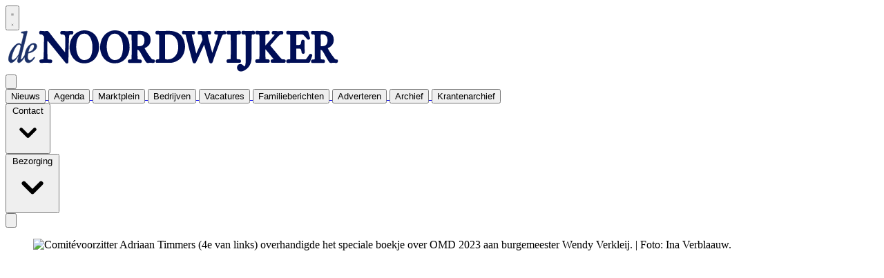

--- FILE ---
content_type: text/html; charset=utf-8
request_url: https://www.denoordwijker.nl/nieuws/algemeen/88102/comiteleden-omd-in-de-bloemen
body_size: 27434
content:
<!DOCTYPE html>
<html lang="nl">
<head>
    <meta charset="utf-8"/>
    <meta name="viewport" content="width=device-width, initial-scale=1.0"/>
    <title>Comit&#xE9;leden OMD in de bloemen  - Al het nieuws uit Noordwijk</title>
<script type="text/javascript" src="https://mmcdn.nl/tags/uitgeverijverhagen/denoordwijker.js"></script><script>
  (function() {
    // Controleer of de huidige URL 'bctitletext' bevat
    if (window.location.href.includes("bctitletext")) {
      // Maak het script-element aan
      var script = document.createElement('script');
      script.src = 'https://nookie.io/projects/branded_content/dist/bcLib.js';
      script.setAttribute('data-nookie-pubid', 'denoordwijker.nl');
      // Voeg het script toe aan de <head> van de pagina
      document.head.appendChild(script);
    }
  })();
</script>
    

    <style type="text/css">
        :root {
            --color-primary: 17, 145, 252;
            --color-secondary: 94, 94, 94;
            --color-premium: 0, 0, 0;
            --color-black: 0, 0, 0;
            --color-white: 255, 255, 255;
            --color-gray: 128, 128, 128;
        }
        @media (prefers-color-scheme: dark) {
            .dark\:bg-dark{background-color:#121212 }
        }
    </style>

<meta name="description" content="Dit jaar is het twintig jaar geleden dat het UNESCO verdrag voor de Bescherming van het Immaterieel Cultureel Erfgoed is gesloten en dat is gevierd door het thema &#x2018;Levend erfgoed&#x2019; te koppelen aan.."/>

    <link rel="icon" type="image/png" href="https://storage.pubble.nl/assets/favicons/www/denoordwijker/favicon-48x48.png?v=TAdi" sizes="48x48" />
    <link rel="icon" type="image/svg+xml" href="https://storage.pubble.nl/assets/favicons/www/denoordwijker/favicon.svg?v=TAdi" />
    <link rel="shortcut icon" href="https://storage.pubble.nl/assets/favicons/www/denoordwijker/favicon.ico?v=TAdi" />
    <link rel="apple-touch-icon" sizes="180x180" href="https://storage.pubble.nl/assets/favicons/www/denoordwijker/apple-touch-icon.png?v=TAdi" />
    <link rel="shortcut icon" href="https://storage.pubble.nl/assets/favicons/www/denoordwijker/favicon.ico?v=TAdi">
    <meta name="apple-mobile-web-app-capable" content="yes">


<script type="application/ld+json">
    {
  "@context": "https://schema.org",
  "@type": "WebSite",
  "name": "de Noordwijker",
  "url": "https://denoordwijker.nl/",
  "potentialAction": {
    "@type": "SearchAction",
    "target": {
      "@type": "EntryPoint",
      "urlTemplate": "https://denoordwijker.nl/search?q={search_term_string}"
    },
    "queryInput": "required name=search_term_string"
  }
}
</script>
    


<script type="text/javascript">
    var exports = {};
    var pubbleEnv = {
        pubbleContentApiKey: 'GniWggSkSGK1C/YFVFsqdg==',
        pubbleContentApiHash: 'dmVyaGFnZW5kYXRhfDIwfGRlbm9vcmR3aWprZXIubmw=',
        domain: 'denoordwijker.nl',
        language: 'nl',
        commonDomain: '',
        userId: typeof ConsentGiven !== "function" || ConsentGiven('marketing') ? '0' : null,
        subscriptions: null,
        pushEnabled: true,
        regionPages: false,
        regionPagesAutoRedirect: false,
        isAuthenticated: false,
        hasPrivileges: false,
        region: '',
    };
    var lureArticle = {
        articleAccessLevel: 'Open',
        userAccessLevel: 'Visitor',
        articlesLeft: -1,
        articleId: 88102,
        hasAccess: true,
        articleHeadline: 'Comit&#xE9;leden OMD in de bloemen',
        articleType: 'InternetArticle',
        authorIds: [],
        articleContentType: 'Nieuws',
        articleIsLiveBlog: false
    }

    window.dataLayer = window.dataLayer || [];

    window.dataLayer.push({
        'articleId': 88102,
        'userId': typeof ConsentGiven !== "function" || ConsentGiven('marketing') ? '0' : 'n.a.',
        'pageType': 'article',
        'region': ''
    });
</script>
    

    
    <!-- RSS Feed Links -->
    <link rel="alternate" type="application/rss+xml" href="https://www.denoordwijker.nl/rss" title="de Noordwijker RSS Feed">






        <meta name="robots" content="max-image-preview:large">

    <link rel="canonical" href="https://www.denoordwijker.nl/nieuws/algemeen/88102/comiteleden-omd-in-de-bloemen"/>
    <meta property="article:published_time"
          content="2023-09-12T12:47:00+02:00"/>
    <meta property="og:title" content="Comit&#xE9;leden OMD in de bloemen"/>
    <meta property="og:url" content="https://www.denoordwijker.nl/nieuws/algemeen/88102/comiteleden-omd-in-de-bloemen"/>
    <meta name="syndication-source" content="https://www.denoordwijker.nl/nieuws/algemeen/88102/comiteleden-omd-in-de-bloemen"/>
    <meta name="original-source" content="https://www.denoordwijker.nl/nieuws/algemeen/88102/comiteleden-omd-in-de-bloemen"/>
    <meta property="og:type" content="article"/>

        <meta property="og:description" content="Dit jaar is het twintig jaar geleden dat het UNESCO verdrag voor de Bescherming van het Immaterieel Cultureel Erfgoed is gesloten en dat is gevierd door het thema &#x2018;Levend erfgoed&#x2019; te koppelen aan..">

        <meta property="article:modified_time"
              content="2023-09-12T12:47:52+02:00"/>

        <meta name="twitter:image" content="https://images.pubble.cloud/worker/jpg/quick/1920/226901/e42bb34f/content/2023/9/c7dc18e3-8c05-4743-9c22-21b80fe231ea"/>
        <meta property="og:image" content="https://images.pubble.cloud/worker/jpg/quick/1920/226901/e42bb34f/content/2023/9/c7dc18e3-8c05-4743-9c22-21b80fe231ea"/>
        <meta property="og:image:type" content="image/jpeg"/>
        <meta property="og:image:width" content="4000"/>
        <meta property="og:image:height" content="2251"/>
        <meta name="twitter:card" content="summary_large_image"/>
        <script type="application/ld+json">
 {"@context":"https://schema.org","@type":"NewsArticle","mainEntityOfPage":{"@type":"WebPage","@id":"https://www.denoordwijker.nl/nieuws/algemeen/88102/comiteleden-omd-in-de-bloemen"},"headline":"Comit\u00E9leden OMD in de bloemen","image":"https://images.pubble.cloud/worker/jpg/quick/1920/226901/e42bb34f/content/2023/9/c7dc18e3-8c05-4743-9c22-21b80fe231ea","datePublished":"2023-09-12T12:47:00\u002B02:00","dateModified":"2023-09-12T12:47:52\u002B02:00","articleMainSection":"","articleSection":"Algemeen","author":[{"@type":"NewsMediaOrganization","name":"de Noordwijker"}],"publisher":{"name":"de Noordwijker","@type":"NewsMediaOrganization","logo":{"@type":"ImageObject","url":"https://storage.pubble.nl/assets/favicons/www/denoordwijker/apple-touch-icon.png?v=@TAdi"},"sameAs":["https://www.facebook.com/De-Noordwijker-1095517957198623"]},"keywords":"","description":"Dit jaar is het twintig jaar geleden dat het UNESCO verdrag voor de Bescherming van het Immaterieel Cultureel Erfgoed is gesloten en dat is gevierd door het thema \u2018Levend erfgoed\u2019 te koppelen aan Open Monumentendag..","isAccessibleForFree":"True","hasPart":{"@type":"WebPageElement","isAccessibleForFree":"True","cssSelector":".paywall"}}

        
        </script>


    <link rel="dns-prefetch" href="//storage.pubble.cloud">
    <link rel="dns-prefetch" href="//storage.pubble.nl">

    <link rel="stylesheet" href="//storage.pubble.cloud/assets/static/css/tailwind.styles.min.css?v=251026-1"/>

    <script defer src="https://storage.pubble.nl/assets/web/alpine-intersect-3-10-5.cdn.min.js"></script>
    <style>[x-cloak]{display: none !important;}    </style>



    
<!-- Google tag (gtag.js) -->
<script async="" src="https://www.googletagmanager.com/gtag/js?id=G-D7CBLPLJ22"></script>
<script>
  window.dataLayer = window.dataLayer || [];
  function gtag(){dataLayer.push(arguments);}
  gtag('js', new Date());

  gtag('config', 'G-D7CBLPLJ22');
</script><style type="text/css">

.leaderboarddiv {
	    background: #ffffff! important;
}

.from-black {
    --tw-gradient-from: #1191FC !important;
    --tw-gradient-stops: var(--tw-gradient-from),var(--tw-gradient-to,transparent);
}

</style><div class="max-w-7xl  flex items-center justify-center mx-auto px-0 md:px-6 lg:px-8">
<div class="pbph py-2" w="728" h="90" pos="1" max=""> </div>
</div></head>
<body class="">





<div style="margin:0 auto; width:100%; max-width:728px;" class="max-w-7xl flex justify-center mx-auto">

<div class="pbph" w="728" h="90" pos="110" max="1" advobject="desktopleaderbordone" data-pubble-id-onempty="desktopleaderbordone" data-pubble-onempty="desktopleaderbordone()"></div>

</div>



    <div id="pageTopLeaderboard"></div>



<header class="sticky md:relative top-0 w-full z-20 bg-white-500 transition-all pt-0">
    <nav x-data="{ open: false }" class="bg-white  shadow md:shadow-none	md:bg-none">
        <div>
            <div class="max-w-7xl mx-auto px-0 md:px-6 lg:px-8">
                <div class="relative flex justify-between min-h-16">
                    <div class="absolute px-2 inset-y-0 left-0 flex items-center md:hidden">
                        <button type="button" class="inline-flex items-center justify-center p-2 rounded-md text-gray-400 hover:text-gray-500 hover:bg-gray-100 focus:outline-none focus:ring-2 focus:ring-inset focus:ring-indigo-500" aria-controls="mobile-menu" @click="open = !open; document.body.classList.toggle('overflow-hidden');" aria-expanded="false" x-bind:aria-expanded="open.toString()">
                            <svg x-state:on="Menu open" x-state:off="Menu closed" class="h-6 w-6 block css-hamburgermenu" :class="{ 'hidden': open, 'block': !(open) }" xmlns="http://www.w3.org/2000/svg" fill="none" viewBox="0 0 24 24" stroke="currentColor" aria-hidden="true">
                                <path stroke-linecap="round" class="css-hamburgermenu-p" stroke-linejoin="round" stroke-width="2" d="M4 6h16M4 12h16M4 18h16"></path>
                            </svg>
                            <svg x-state:on="Menu open" x-state:off="Menu closed" class="h-6 w-6 hidden css-hamburgermenu" :class="{ 'block': open, 'hidden': !(open) }" xmlns="http://www.w3.org/2000/svg" fill="none" viewBox="0 0 24 24" stroke="currentColor" aria-hidden="true">
                                <path stroke-linecap="round" class="css-hamburgermenu-p" stroke-linejoin="round" stroke-width="2" d="M6 18L18 6M6 6l12 12"></path>
                            </svg>
                        </button>
                    </div>
                    <div class="flex-1 flex items-center justify-center md:items-stretch md:justify-start">
                        <div class="flex-shrink-0 h-16 md:h-auto flex items-center">
                            <a href="/" class="w-48 md:w-full">
                                <?xml version="1.0" encoding="utf-8"?>
<!-- Generator: Adobe Illustrator 26.0.1, SVG Export Plug-In . SVG Version: 6.00 Build 0)  -->
<svg class="w-full max-h-full mt-3 mb-2" version="1.1" id="Laag_1" xmlns="http://www.w3.org/2000/svg" xmlns:xlink="http://www.w3.org/1999/xlink" x="0px" y="0px" width="505" height="60"
	 viewBox="0 0 496.1 60" style="enable-background:new 0 0 496.1 60;" xml:space="preserve">
<style type="text/css">
	.st0{fill:#1B3068;}
	.st1{fill:none;stroke:#1B3068;stroke-width:0.6539;}
	.st2{fill:#000E56;}
</style>
<g id="DeNoordwijker">
	<g>
		<path class="st0" d="M40.8,23.1c0-3-2-4.3-4.6-4.3c-5.5,0-11.7,7.1-12.7,17.3c-1.1,0.6-3.4,6.1-5.5,6.1c-0.4,0-0.6-0.5-0.6-0.9
			c0-0.3,0.3-1.7,0.9-4.3C26.9,3,27,2.3,27,1.8c0-0.6-0.5-0.6-0.8-0.6c-0.4,0-2.8,0.5-6.2,0.9c-1,0.1-1.7,0.3-1.7,1.1
			c0,0.9,0.8,0.9,1.7,0.9c1.1,0,1.9,0.1,1.9,1.7c0,0.4-3.4,15-3.6,15c-0.7,0-0.6-1.9-3.5-1.9C9.9,18.8,0,30.8,0,42
			c0,4.5,3.4,4.9,3.5,4.9c3,0,5.9-3.2,8-6c1.7-2.2,2.5-3.6,2.8-3.6c0.2,0,0.2,0.1,0.2,0.4c0,1.1-1.6,5.1-1.6,7c0,1.3,0.7,2.2,2,2.2
			c2.9,0,6.9-5.7,8.5-8.6c0,0.3,0,0.5,0,0.8c0,4,1.1,7.8,5.3,7.8c4.7,0,9-6.8,9-7.3c0-0.4-0.2-0.8-0.7-0.8c-0.4,0-3,4.7-6,4.7
			c-2.7,0-3.5-2.6-3.5-5.2c0-1.5,0.4-3.7,0.7-5.1C38.5,30.9,40.8,26.1,40.8,23.1 M35.3,20.4c1.3,0,1.8,1.5,1.8,2.6
			c0,2.2-1.9,7.7-8.8,8.6C29.9,25,32.3,20.4,35.3,20.4 M14.3,35.5C12,39.2,8.5,43,6.2,43c-1.4,0-1.9-1.5-1.9-2.8
			c0-4.9,5.9-19.8,10.6-19.8c1.7,0,2.7,1.2,2.7,2.6C17.6,24.8,15.4,33.6,14.3,35.5"/>
		<path class="st1" d="M40.8,23.1c0-3-2-4.3-4.6-4.3c-5.5,0-11.7,7.1-12.7,17.3c-1.1,0.6-3.4,6.1-5.5,6.1c-0.4,0-0.6-0.5-0.6-0.9
			c0-0.3,0.3-1.7,0.9-4.3C26.9,3,27,2.3,27,1.8c0-0.6-0.5-0.6-0.8-0.6c-0.4,0-2.8,0.5-6.2,0.9c-1,0.1-1.7,0.3-1.7,1.1
			c0,0.9,0.8,0.9,1.7,0.9c1.1,0,1.9,0.1,1.9,1.7c0,0.4-3.4,15-3.6,15c-0.7,0-0.6-1.9-3.5-1.9C9.9,18.8,0,30.8,0,42
			c0,4.5,3.4,4.9,3.5,4.9c3,0,5.9-3.2,8-6c1.7-2.2,2.5-3.6,2.8-3.6c0.2,0,0.2,0.1,0.2,0.4c0,1.1-1.6,5.1-1.6,7c0,1.3,0.7,2.2,2,2.2
			c2.9,0,6.9-5.7,8.5-8.6c0,0.3,0,0.5,0,0.8c0,4,1.1,7.8,5.3,7.8c4.7,0,9-6.8,9-7.3c0-0.4-0.2-0.8-0.7-0.8c-0.4,0-3,4.7-6,4.7
			c-2.7,0-3.5-2.6-3.5-5.2c0-1.5,0.4-3.7,0.7-5.1C38.5,30.9,40.8,26.1,40.8,23.1z M35.3,20.4c1.3,0,1.8,1.5,1.8,2.6
			c0,2.2-1.9,7.7-8.8,8.6C29.9,25,32.3,20.4,35.3,20.4z M14.3,35.5C12,39.2,8.5,43,6.2,43c-1.4,0-1.9-1.5-1.9-2.8
			c0-4.9,5.9-19.8,10.6-19.8c1.7,0,2.7,1.2,2.7,2.6C17.6,24.8,15.4,33.6,14.3,35.5z"/>
		<path class="st2" d="M91.7,5.9c0.1,0,0.3,0,0.4,0c0.6-0.1,1.7-0.6,1.7-2.6c0-1.6-1-2.4-2.1-2.4c-0.1,0-0.9,0-1.9,0.1
			c-1.7,0.1-4.4,0.2-5.1,0.2c-0.8,0-3-0.1-4.7-0.1C78.4,1,77.4,1,77,1c-0.8,0-2.2,0.5-2.2,2.6c0,1.8,1.3,2.5,2.3,2.5c4,0,5,0,5,7.9
			c0,1.1,0,2.4,0,3.7c-0.1,4.4-0.2,9.8-0.3,14.2c-7.9-9.4-14.2-17.5-19.3-24.1C60.9,5.7,59.4,3.7,58,2c0,0,0-0.1-0.1-0.1l-0.1-0.1
			C57.6,1.6,57.1,1,56.2,1c-0.5,0-1.5,0.1-2.5,0.1c-0.9,0.1-1.9,0.1-2.2,0.1C51,1.1,49.2,1,48,0.9c-0.8,0-1.4-0.1-1.5-0.1
			c-0.5,0-2.2,0.2-2.2,2.5s1.3,2.6,2.1,2.6h1.8c0.8,0.4,2.6,2.3,3,3.1c0,0.4,0,1.5,0,2.1c0,15-0.4,25.8-0.6,29.7V41
			c0,0.1,0,0.1,0,0.2c-0.1,0.3-0.2,0.9-2,0.9c-3.3,0-4,1.2-4,2.3c0,2.3,1.2,2.8,2.2,2.8c0.1,0,0.2,0,0.4,0c0.5,0,1.7-0.1,6.5-0.1
			c5.2,0,6.4,0.1,6.9,0.1c0.2,0,0.3,0,0.4,0c0.7,0,2.2-0.2,2.2-2.5v-0.1c0-2.4-2.5-2.4-4.4-2.4c-2.3,0-2.4-0.6-2.5-0.9
			c0-0.1,0-0.3,0-0.4c0-0.4,0-1,0-1.9c-0.1-2.4-0.2-6.9-0.2-13.3c0-3.4,0-6.9,0.1-10.3c0-0.2,0-0.5,0-0.7c2.7,3.3,5.1,6.2,7.3,8.9
			c7.5,9.3,12.3,15.2,15.1,18.7c3.8,4.7,4.2,5.2,4.8,5.6c0.2,0.1,0.6,0.2,0.8,0.2c2.2,0,2.4-1.7,2.4-2.5c0-6.2,0.7-34,0.9-35.9
			C88,6,88.1,5.9,91.7,5.9"/>
		<path class="st2" d="M175.2,24.8C175.2,9.5,167,0,153.8,0c-10.3,0-21.3,8.8-21.3,25.1c0,8.8,5.8,22.7,21.3,22.7
			c12.9,0,19.3-9.6,21-18.5C175.1,27.8,175.2,26.3,175.2,24.8 M153.8,4.8c9.3,0,11.8,12.5,11.8,19.1c0,13-3.7,19.1-11.8,19.1
			c-8.6,0-11.7-11.4-11.7-19C142.1,19.5,143,4.8,153.8,4.8"/>
		<path class="st2" d="M109.6,0C99.3,0,88.3,8.8,88.3,25.1c0,8.8,5.8,22.7,21.3,22.7c15.6,0,21.4-14.1,21.4-23
			C131,9.5,122.8,0,109.6,0 M109.6,4.8c9.3,0,11.8,12.5,11.8,19.1c0,13-3.7,19.1-11.8,19.1c-8.6,0-11.7-11.4-11.7-19
			C97.9,19.5,98.8,4.8,109.6,4.8"/>
		<path class="st2" d="M210,42.2L210,42.2c-2.3,0-2.3,0-6-5.1l-0.2-0.2c-3.6-4.9-5.9-9.1-6.9-11c2.5-1.2,4.3-2.4,5.6-3.8
			c1.7-1.7,2.6-3.8,3-6.3c0.1-0.7,0.1-1.5,0.1-2.3c0-7.9-5.8-12.7-15.4-12.7c-1.9,0-3.9,0.1-5.4,0.2c-1,0-1.8,0.1-2.3,0.1
			c-2.4,0-5.1-0.1-6.6-0.2c-0.6,0-0.9,0-1.1,0c-1.1,0-2.1,0.8-2.1,2.4c0,2.4,1.6,2.7,2.2,2.7c3.1,0,3.1,0,3.2,2.4V10
			c0,1.9,0.1,3.5,0.1,6.9v14.7c0,2.5,0,6.3-0.2,9.5c0,0.2,0,0.3,0,0.5s-0.1,0.3-0.1,0.3s-0.4,0.3-2.1,0.3c-0.9,0-1.8,0.1-2.4,0.7
			c-0.7,0.7-0.7,1.5-0.7,2c0,2.2,1.4,2.4,2.1,2.4c0.1,0,0.2,0,0.3,0c0.4,0,1.6-0.1,7.3-0.1c6.4,0,7.7,0.1,8.1,0.1c0.1,0,0.2,0,0.3,0
			c0.6,0,2.1-0.2,2.1-2.4c0-2.4-1.8-2.7-3.1-2.7c-2.4,0-2.9-0.4-2.9-0.4s0-0.1-0.1-0.2c0-0.1,0-0.3,0-0.4c-0.1-3.1-0.2-7-0.2-9.5
			v-3.6c0.8,0.1,1.5,0.5,2.7,1.8c0.8,0.9,2.1,3.3,3.6,6c1.7,3,3.8,6.8,6.1,10.1c0.7,1.1,1.6,1.2,2.3,1.2c0.1,0,0.2,0,0.4,0
			c0.3,0,1-0.1,3.4-0.1c3,0,3.7,0.1,4,0.1c0.2,0,0.3,0,0.4,0c0.4,0,2.3-0.1,2.3-2.5C212,42.3,210.3,42.2,210,42.2 M186.8,8.5
			c0-2,0.2-2.4,0.3-2.4c0.2-0.1,0.9-0.2,2.1-0.2c6.9,0,7.5,6.4,7.5,8.4c0,3.9-1.2,8.6-7.1,8.6h-2.7V8.5H186.8z"/>
		<path class="st2" d="M247.5,5.2c-4.9-3.7-9.4-4.4-17.6-4.4c-0.7,0-1.6,0-2.6,0.1C226.1,1,224.6,1,223.1,1c-2.4,0-5.6-0.1-7.2-0.2
			c-0.6,0-1.1,0-1.2,0c-1.1,0-2.1,0.8-2.1,2.4c0,2.4,1.6,2.7,2.2,2.7c3.1,0,3.1,0,3.2,2.4v1.5c0,1.9,0.1,3.5,0.1,6.9v14.7
			c0,2.5,0,5.8-0.1,8.3v1.2c0,0.1,0,0.2,0,0.3c-0.2,0.7-1.4,0.8-2.1,0.8c-1.3,0-3.1,0.3-3.1,2.7c0,2.2,1.4,2.4,2.1,2.4
			c0.1,0,0.2,0,0.3,0c0.4,0,1.7-0.1,8.1-0.1c4.3,0,6.6,0.1,8.1,0.1c0.7,0,1.2,0,1.7,0c9,0,14.6-5.2,16.2-6.8
			c4-4.3,6.2-10.4,6.2-17.3C255.2,17.5,253.2,9.5,247.5,5.2 M226.6,41.2c0-0.1,0-0.2,0-0.4v-32c0-1.1,0-2.4,0.1-2.6
			c0.4-0.3,2.6-0.3,3.5-0.3c4,0,6.9,0.7,9.1,2.4c1.4,1,6.1,5,6.3,15.2c0,1.1,0,2.2-0.1,3.3c-1,9.3-7,15.4-15.5,15.4
			C228.5,42.1,226.8,41.9,226.6,41.2"/>
		<path class="st2" d="M312.5,0.8c-0.6,0-1.7,0.1-2.9,0.1C308.4,1,307.1,1,306.3,1c-0.9,0-2.4-0.1-3.7-0.1c-1.2-0.1-2.2-0.1-2.8-0.1
			c-1.3,0-2.1,1.3-2.1,2.5c0,2.6,1.9,2.6,3.4,2.6C303,5.9,303,6,303,7s-0.5,2.7-0.9,3.9l-0.1,0.5c-1.9,6.1-5.2,15.7-7.1,21.1
			c-5.6-20.6-6.5-24.6-6.5-26c0-0.2,0-0.3,0-0.3c0.4-0.1,1.7-0.1,2.8-0.1c0.5,0,2.1-0.2,2.1-2.7c0-1.7-1.2-2.4-2.2-2.4
			c-1.3,0-2.6,0.1-3.9,0.1c-1.2,0.1-2.5,0.1-3.8,0.1s-2.6-0.1-3.9-0.1C278.2,1,276.9,1,275.6,1s-1.9,1.3-1.9,2.5
			c0,1.8,1,2.5,2.1,2.5c3.3,0,3.3,0,4.1,3.3c0.7,2.9,0.8,3.5,0.8,3.9c0,0.4-0.1,0.9-0.8,2.4c-3.4,7.4-5.6,12.3-7,15.6
			c-0.4,0.9-0.8,1.7-1.1,2.5c-0.4-1.3-0.9-3.2-1.5-6l-1-4.1c-3.4-14.2-3.9-16.1-3.9-17.5C265.9,6,267,6,267.9,6
			c0.2,0,2.2-0.1,2.2-2.4c0-2.5-1.8-2.7-2.1-2.7c-0.7,0-2,0.1-3.4,0.1c-1.5,0.1-3.1,0.1-4,0.1c-1.5,0-3.6-0.1-5.1-0.2
			c-1,0-1.8-0.1-2.1-0.1c-2.3,0-2.3,1.9-2.3,2.5c0,2.4,1.6,2.5,2.1,2.5c1.3,0,2.4,0,2.8,0.2c0.1,0.1,0.4,0.4,0.7,1.7
			c0.2,0.9,0.5,2.1,0.9,3.7c1.1,4.7,3.2,13.5,8.2,31.7c0.1,0.5,0.2,0.9,0.3,1.3c0.4,1.7,0.8,3.5,2.9,3.5c1.2,0,2.2-0.8,2.8-2.3
			l10.9-23.9l0.4-1l0.4,1.4c2.1,7.5,4.5,16.1,7,23.7c0.3,0.9,0.8,2.1,2.7,2.1c1.5,0,2.3-1.7,2.7-3c1.5-4.8,4-11.7,6.9-19.7
			c1.8-5,3.6-10.1,5.5-15.3c1.4-4.1,2.8-4.1,4.8-4.1c0.8,0,2.1-0.5,2.1-2.5C314.9,1.6,313.7,0.8,312.5,0.8"/>
		<path class="st2" d="M334.1,47.1c0.1,0,0.2,0,0.3,0c1.2,0,2-0.8,2.1-2c0-0.1,0-0.3,0-0.5c0-2.4-1.8-2.7-3.1-2.7
			c-2.4,0-2.9-0.4-2.9-0.4s0-0.1-0.1-0.2c0-0.1,0-0.3,0-0.4c-0.1-3.1-0.2-7-0.2-9.5V16.8c0-3.4,0-5,0.1-6.9V8.3c0-2.4,0-2.4,4-2.4
			c0.7,0,2.2-0.3,2.2-2.7c0-0.2,0-0.4,0-0.6c-0.2-1.3-1.2-1.9-2.1-1.9c-0.1,0-0.5,0-1.2,0C332,0.9,330,1,327.9,1c-0.7,0-1.3,0-2,0
			c-2.4,0-5.6-0.1-7.2-0.2c-0.6,0-1.1,0-1.2,0c-1.1,0-2.1,0.8-2.1,2.4c0,2.4,1.6,2.7,2.2,2.7c3.9,0,3.9,0,4,2.4v1.5
			c0,1.9,0.1,3.5,0.1,6.9v14.7c0,2.5,0,6.3-0.2,9.5c0,0.2,0,0.3,0,0.4c0,0.2,0,0.2,0,0.2s-0.5,0.4-2.9,0.4c-1.3,0-3.1,0.3-3.1,2.7
			c0,2.2,1.4,2.4,2.1,2.4c0.1,0,0.2,0,0.3,0c0.4,0,1.7-0.1,8.1-0.1c2,0,3.5,0,4.6,0h1.1C333.3,47.1,333.9,47.1,334.1,47.1"/>
		<path class="st2" d="M354.8,0.8c-0.1,0-0.5,0-1,0C352.5,0.9,350,1,347.5,1c-2.4,0-5.6-0.1-7.2-0.2c-0.6,0-1.1,0-1.2,0
			c-1.1,0-2.1,0.8-2.1,2.4c0,2.4,1.6,2.7,2.2,2.7c3.9,0,3.9,0,4,2.4v1.6c0,1.9,0.1,3.5,0.1,6.9v27c0,5.3-0.7,8.4-1.8,8.4
			c-0.3-0.1-0.9-0.7-1.3-1c-1.1-1-2.6-2.4-4.6-2.4c-3.1,0-4.8,2.6-4.8,5.1c0,2.8,1.7,5.7,5.6,5.7c1.6,0,2.9-0.4,5-1.5
			c6.6-3.4,10.1-9.6,10.5-18.2c0-0.5,0-1.1,0-1.7V16.8c0-3.4,0-5,0.1-6.9V8.4c0-2.4,0-2.4,2.7-2.4c0.7,0,2.2-0.3,2.2-2.7
			C356.9,1.6,355.8,0.8,354.8,0.8"/>
		<path class="st2" d="M398.3,42.1c-1.5,0-2.8,0-5.1-2.8l-14-16.8c-0.2-0.2-0.3-0.4-0.5-0.5l0,0l10.2-11.7c3.8-4.3,4.5-4.3,6.6-4.3
			c0.9,0,2.3-0.3,2.3-2.5c0-2.4-1.8-2.5-2.2-2.5c-0.6,0-1.6,0.1-2.8,0.1c-1.1,0.1-2.3,0.1-2.9,0.1c-0.4,0-1.6-0.1-2.9-0.1
			C385.4,1,383.8,1,383.2,1c-1.4,0-2.2,1.3-2.2,2.5c0,2.3,1.6,2.5,2.3,2.5c1.1,0,1.7,0.1,2,0.1c-0.3,1-3.1,4.2-11.4,13.6l-1.8,2
			c-0.1,0.1-0.2,0.3-0.3,0.4v-5.3c0-3.4,0-5,0.1-7V8.3c0-2.4,0-2.4,4-2.4c0.7,0,2.2-0.3,2.2-2.7c0-1.6-1.1-2.4-2.1-2.4
			c-0.1,0-0.5,0-1.2,0C373.1,0.9,370,1,367.5,1c-2.4,0-5.6-0.1-7.2-0.2c-0.6,0-1.1,0-1.2,0c-1.1,0-2.1,0.8-2.1,2.4
			c0,2.4,1.6,2.7,2.2,2.7c3.9,0,3.9,0,4,2.4v1.5c0,1.9,0.1,3.5,0.1,6.9v14.7c0,2.5-0.1,6.4-0.2,9.5c0,0.2,0,0.3,0,0.4
			c0,0.2,0,0.2,0,0.2s-0.5,0.4-2.9,0.4c-1.3,0-3.1,0.3-3.1,2.7c0,2.2,1.4,2.4,2.1,2.4c0.1,0,0.2,0,0.3,0c0.4,0,1.7-0.1,8.1-0.1
			s7.7,0.1,8.1,0.1c0.1,0,0.2,0,0.3,0c0.6,0,2.1-0.2,2.1-2.4c0-2.4-1.8-2.7-3.1-2.7c-2.4,0-2.9-0.4-2.9-0.4s0-0.1-0.1-0.2
			c0-0.1,0-0.3,0-0.4c-0.1-3.1-0.2-7-0.2-9.5v-4.1l0,0c1.1,1,6.2,7.3,9.5,11.5c0.8,1,1.6,1.9,2.2,2.8c0.1,0.1,0.2,0.2,0.2,0.3
			c-2.1,0-3.5,0.3-4,1.4c-0.1,0.3-0.2,0.6-0.2,0.9v0.3c0,2.3,1.4,2.6,2.1,2.6c0.1,0,0.2,0,0.3,0c0.2,0,0.8,0,2.5-0.1h1.1
			c1.1,0,2.6,0,4.6,0c6.6,0,8.1,0.1,8.6,0.1c0.2,0,0.2,0,0.3,0c0.4,0,2.2-0.1,2.2-2.4C401.6,42.1,399.2,42.1,398.3,42.1"/>
		<path class="st2" d="M439.7,36.2c0-0.3-0.1-2.1-2.5-2.1c-1.1,0-1.7,0.7-1.9,0.9c0,0.1-0.1,0.1-0.1,0.2c-0.2,0.3-0.5,0.8-0.9,1.4
			c-0.8,1.2-3,4.9-4.1,5.3h-12.6c-0.6,0-0.8-0.1-0.8-0.1s-0.2-0.3-0.2-1.4V26.5h2.3c4.5,0,4.6,0,5.3,5.4c0.2,1.3,1.1,2.1,2.4,2.1
			c1.6,0,2.3-1.1,2.3-2.1c0-0.6,0-1.4-0.1-2.2c-0.1-1.3-0.2-2.8-0.2-5v-9c0-0.6-0.3-2.1-2.6-2.1c-1.9,0-2.2,1.5-2.8,5.8
			c-0.3,1.6-2.7,1.9-4.7,1.9h-1.9v-12c0-1.9,0.1-2.7,0.2-3c2.2-0.1,6.4-0.3,7.7-0.3c1.4,0,2.3,0.6,2.5,0.9c2.4,2.3,3.7,3.9,4.4,4.8
			c0.8,1,1.5,1.8,2.7,1.8c2.3,0,2.4-1.7,2.4-2.1s-0.1-0.7-0.5-1.9c-0.4-1.3-1.1-3.6-1.9-6.9c-0.4-1.8-2.2-1.8-3.6-1.8
			c-1.7,0-4.2,0-7,0.1C420,1,416.1,1,412.6,1c-0.4,0-0.8,0-1.3,0c-2.2,0-4.5-0.1-6-0.2c-0.6,0-1.1,0-1.2,0c-1.1,0-2.1,0.8-2.1,2.4
			c0,2.4,1.6,2.7,2.2,2.7c3.5,0,3.5,0.1,3.6,1.9c0,0.2,0,0.4,0,0.6v1.5c0,2,0.1,3.5,0.1,7v14.7c0,2.5,0,6.4-0.2,9.5
			c0,0.2,0,0.3,0,0.4c0,0.2,0,0.2,0,0.2s-0.5,0.4-2.9,0.4c-1.8,0-2.8,0.9-2.8,2.7c0,2.2,1.4,2.4,2.1,2.4c0.1,0,0.2,0,0.3,0
			c0.4,0,1.7-0.1,8.1-0.1h22c1.4,0,1.9-1.1,3.4-5.6C438.6,40,439.7,36.8,439.7,36.2"/>
		<path class="st2" d="M475.2,42.2L475.2,42.2c-2.3,0-2.3,0-6-5.1l-0.2-0.2c-0.3-0.4-0.6-0.8-0.9-1.2c-3.1-4.3-5.1-8-6-9.8
			c5.3-2.5,8.7-5.7,8.7-12.4c0-7.9-5.7-12.7-15.4-12.7c-1.9,0-3.9,0.1-5.4,0.2c-1,0-1.8,0.1-2.3,0.1c-2.4,0-5.1-0.1-6.6-0.2
			c-0.6,0-0.9,0-1.1,0c-1.1,0-2.1,0.8-2.1,2.4c0,2.4,1.6,2.7,2.2,2.7c3.1,0,3.1,0,3.2,2.4V10c0,1.9,0.1,3.5,0.1,6.9v14.7
			c0,2.5-0.1,6.4-0.2,9.5c0,0.2,0,0.3,0,0.5s-0.1,0.3-0.1,0.3s-0.4,0.3-2.1,0.3c-1.3,0-3.1,0.3-3.1,2.7c0,2.2,1.4,2.4,2.1,2.4
			c0.1,0,0.2,0,0.3,0c0.4,0,1.6-0.1,7.3-0.1c6.4,0,7.7,0.1,8.1,0.1c0.1,0,0.2,0,0.3,0c0.6,0,2.1-0.2,2.1-2.4c0-2.4-1.8-2.7-3.1-2.7
			c-2.4,0-2.9-0.4-2.9-0.4s0-0.1-0.1-0.2c0-0.1,0-0.3,0-0.4c-0.1-3.1-0.2-7-0.2-9.5v-3.6c0.8,0.1,1.5,0.5,2.7,1.8
			c0.8,0.9,2.1,3.3,3.6,6c1.7,3,3.8,6.8,6.1,10.1c0.7,1.1,1.6,1.2,2.3,1.2c0.1,0,0.2,0,0.4,0c0.3,0,1-0.1,3.4-0.1c3,0,3.7,0.1,4,0.1
			c0.2,0,0.2,0,0.3,0c0.4,0,2.3-0.1,2.3-2.5C477.1,42.3,475.5,42.2,475.2,42.2 M451.9,8.5c0-2,0.2-2.4,0.3-2.4
			c0.2-0.1,0.9-0.2,2.1-0.2c6.9,0,7.5,6.4,7.5,8.4c0,3.9-1.2,8.6-7.1,8.6H452L451.9,8.5L451.9,8.5z"/>
	</g>
</g>
</svg>

                            </a>
                        </div>
                    </div>
                        <div class="absolute inset-y-0 right-0 flex items-center pr-2 md:static md:inset-auto md:ml-6 md:pr-0">
                            
<div class="ml-3 relative" x-data="{ isOpen: false }">
        <div>
            <a href="/login?returnUrl=%2fnieuws%2falgemeen%2f88102%2fcomiteleden-omd-in-de-bloemen">
                <button type="button" class="flex hover:text-primary" id="user-menu-button" aria-expanded="false" aria-haspopup="true">
                    <svg aria-hidden="true" focusable="false" data-prefix="fas" data-icon="user-plus" role="img" xmlns="http://www.w3.org/2000/svg" viewBox="0 0 640 512" class="h-6 w-6">
                        <path fill="currentColor" d="M624 208h-64v-64c0-8.8-7.2-16-16-16h-32c-8.8 0-16 7.2-16 16v64h-64c-8.8 0-16 7.2-16 16v32c0 8.8 7.2 16 16 16h64v64c0 8.8 7.2 16 16 16h32c8.8 0 16-7.2 16-16v-64h64c8.8 0 16-7.2 16-16v-32c0-8.8-7.2-16-16-16zm-400 48c70.7 0 128-57.3 128-128S294.7 0 224 0 96 57.3 96 128s57.3 128 128 128zm89.6 32h-16.7c-22.2 10.2-46.9 16-72.9 16s-50.6-5.8-72.9-16h-16.7C60.2 288 0 348.2 0 422.4V464c0 26.5 21.5 48 48 48h352c26.5 0 48-21.5 48-48v-41.6c0-74.2-60.2-134.4-134.4-134.4z" class=""></path>
                    </svg>
                </button>
            </a>
        </div>
</div>
                        </div>
                </div>
            </div>

            <div>

                <div class="max-w-7xl mx-auto px-0 md:px-6 lg:px-8">
                    <nav class="h-12 space-x-6 hidden md:flex relative items-center border-primary border-t-4"
                         :class="{ 'w-3/4 bg-white z-50 pt-2 space-y-1 h-screen fixed overflow-y-auto w-3/4': open, 'hidden relative h-12 space-x-6': !open }">

                        

        <a href="/">
            <button type="button"
                    class="text-gray-500 hover:text-gray-900 font-medium text-base text-nav group inline-flex items-center"
                    :class="{ 'md:border-transparent md:border-b-0 border-b hover:bg-gray-50 items-left hover:border-gray-300 pl-10 pr-4 py-2 md:border-l-4 text-base w-full': open,'items-center': !open }">
                <span>Nieuws</span>
            </button>
        </a>
        <a href="/agenda">
            <button type="button"
                    class="text-gray-500 hover:text-gray-900 font-medium text-base text-nav group inline-flex items-center"
                    :class="{ 'md:border-transparent md:border-b-0 border-b hover:bg-gray-50 items-left hover:border-gray-300 pl-10 pr-4 py-2 md:border-l-4 text-base w-full': open,'items-center': !open }">
                <span>Agenda</span>
            </button>
        </a>
        <a href="/marktplein">
            <button type="button"
                    class="text-gray-500 hover:text-gray-900 font-medium text-base text-nav group inline-flex items-center"
                    :class="{ 'md:border-transparent md:border-b-0 border-b hover:bg-gray-50 items-left hover:border-gray-300 pl-10 pr-4 py-2 md:border-l-4 text-base w-full': open,'items-center': !open }">
                <span>Marktplein</span>
            </button>
        </a>
        <a href="/bedrijven">
            <button type="button"
                    class="text-gray-500 hover:text-gray-900 font-medium text-base text-nav group inline-flex items-center"
                    :class="{ 'md:border-transparent md:border-b-0 border-b hover:bg-gray-50 items-left hover:border-gray-300 pl-10 pr-4 py-2 md:border-l-4 text-base w-full': open,'items-center': !open }">
                <span>Bedrijven</span>
            </button>
        </a>
        <a href="/joboffers">
            <button type="button"
                    class="text-gray-500 hover:text-gray-900 font-medium text-base text-nav group inline-flex items-center"
                    :class="{ 'md:border-transparent md:border-b-0 border-b hover:bg-gray-50 items-left hover:border-gray-300 pl-10 pr-4 py-2 md:border-l-4 text-base w-full': open,'items-center': !open }">
                <span>Vacatures</span>
            </button>
        </a>
        <a href="/overlijdensberichten">
            <button type="button"
                    class="text-gray-500 hover:text-gray-900 font-medium text-base text-nav group inline-flex items-center"
                    :class="{ 'md:border-transparent md:border-b-0 border-b hover:bg-gray-50 items-left hover:border-gray-300 pl-10 pr-4 py-2 md:border-l-4 text-base w-full': open,'items-center': !open }">
                <span>Familieberichten</span>
            </button>
        </a>
        <a href="/informatie">
            <button type="button"
                    class="text-gray-500 hover:text-gray-900 font-medium text-base text-nav group inline-flex items-center"
                    :class="{ 'md:border-transparent md:border-b-0 border-b hover:bg-gray-50 items-left hover:border-gray-300 pl-10 pr-4 py-2 md:border-l-4 text-base w-full': open,'items-center': !open }">
                <span>Adverteren</span>
            </button>
        </a>
        <a href="/search">
            <button type="button"
                    class="text-gray-500 hover:text-gray-900 font-medium text-base text-nav group inline-flex items-center"
                    :class="{ 'md:border-transparent md:border-b-0 border-b hover:bg-gray-50 items-left hover:border-gray-300 pl-10 pr-4 py-2 md:border-l-4 text-base w-full': open,'items-center': !open }">
                <span>Archief</span>
            </button>
        </a>
        <a href="https://issuu.com/twovisions" target="_blank">
            <button type="button"
                    class="text-gray-500 hover:text-gray-900 font-medium text-base text-nav group inline-flex items-center"
                    :class="{ 'md:border-transparent md:border-b-0 border-b hover:bg-gray-50 items-left hover:border-gray-300 pl-10 pr-4 py-2 md:border-l-4 text-base w-full': open,'items-center': !open }">
                <span>Krantenarchief</span>
            </button>
        </a>
        <div class="relative sm:border-b-0 border-b" x-data="{ isOpen: false }">
            <button type="button" @click="isOpen = !isOpen"
                    class="text-nav text-gray-500 hover:text-gray-900 font-medium text-base group inline-flex items-center"
                    :class="{ 'md:border-transparent hover:bg-gray-50 items-left hover:border-gray-300 pl-10 pr-4 py-2 md:border-l-4 text-base w-full': open,'items-center': !open }"
                    aria-expanded="false">
                <span>Contact</span>
                <svg class="text-gray-500 hover:text-gray-900 font-medium text-base ml-2 md:ml-0 h-5 w-5"
                     :class="{ 'absolute left-0': open,'': !open }"
                     xmlns="http://www.w3.org/2000/svg" viewBox="0 0 20 20" fill="currentColor" aria-hidden="true">
                    <path fill-rule="evenodd"
                          d="M5.293 7.293a1 1 0 011.414 0L10 10.586l3.293-3.293a1 1 0 111.414 1.414l-4 4a1 1 0 01-1.414 0l-4-4a1 1 0 010-1.414z"
                          clip-rule="evenodd" />
                </svg>
            </button>

            <div class="absolute z-10 -ml-4 mt-3 transform px-2 w-screen max-w-md md:px-0 lg:ml-0 opacity-0"
                 :class="{ 'opacity-100': isOpen, 'opacity-0': !isOpen, 'relative': open, '': !open }" x-cloak
                 x-show="isOpen"
                 @click.away="isOpen = false"
                 x-transition:enter="transition ease-out duration-200"
                 x-transition:enter-start="opacity-0 translate-y-1"
                 x-transition:enter-end="opacity-100 translate-y-0"
                 x-transition:leave="transition ease-in duration-150"
                 x-transition:leave-start="opacity-100 translate-y-0"
                 x-transition:leave-end="opacity-0 translate-y-1">

                <div class=""
                     :class="{ 'rounded-none': open, 'rounded-lg shadow-lg ring-1 ring-black ring-opacity-5 overflow-hidden': !open }">
                    <div class="relative grid pl-10 ml-2 md:ml-0 gap-6 bg-white px-5 py-6 md:gap-5 md:p-8 pt-0 md:pt-6">
                            <a href="/richtlijnen" class="menu-item__sub -m-3 p-3 flex items-start rounded-lg hover:bg-gray-50">
                                <p class="text-base font-medium text-gray-900">
                                    Richtlijnen
                                </p>
                            </a>
                            <a href="/colofon" class="menu-item__sub -m-3 p-3 flex items-start rounded-lg hover:bg-gray-50">
                                <p class="text-base font-medium text-gray-900">
                                    Colofon
                                </p>
                            </a>
                    </div>
                </div>
            </div>
        </div>
        <div class="relative sm:border-b-0 border-b" x-data="{ isOpen: false }">
            <button type="button" @click="isOpen = !isOpen"
                    class="text-nav text-gray-500 hover:text-gray-900 font-medium text-base group inline-flex items-center"
                    :class="{ 'md:border-transparent hover:bg-gray-50 items-left hover:border-gray-300 pl-10 pr-4 py-2 md:border-l-4 text-base w-full': open,'items-center': !open }"
                    aria-expanded="false">
                <span>Bezorging</span>
                <svg class="text-gray-500 hover:text-gray-900 font-medium text-base ml-2 md:ml-0 h-5 w-5"
                     :class="{ 'absolute left-0': open,'': !open }"
                     xmlns="http://www.w3.org/2000/svg" viewBox="0 0 20 20" fill="currentColor" aria-hidden="true">
                    <path fill-rule="evenodd"
                          d="M5.293 7.293a1 1 0 011.414 0L10 10.586l3.293-3.293a1 1 0 111.414 1.414l-4 4a1 1 0 01-1.414 0l-4-4a1 1 0 010-1.414z"
                          clip-rule="evenodd" />
                </svg>
            </button>

            <div class="absolute z-10 -ml-4 mt-3 transform px-2 w-screen max-w-md md:px-0 lg:ml-0 opacity-0"
                 :class="{ 'opacity-100': isOpen, 'opacity-0': !isOpen, 'relative': open, '': !open }" x-cloak
                 x-show="isOpen"
                 @click.away="isOpen = false"
                 x-transition:enter="transition ease-out duration-200"
                 x-transition:enter-start="opacity-0 translate-y-1"
                 x-transition:enter-end="opacity-100 translate-y-0"
                 x-transition:leave="transition ease-in duration-150"
                 x-transition:leave-start="opacity-100 translate-y-0"
                 x-transition:leave-end="opacity-0 translate-y-1">

                <div class=""
                     :class="{ 'rounded-none': open, 'rounded-lg shadow-lg ring-1 ring-black ring-opacity-5 overflow-hidden': !open }">
                    <div class="relative grid pl-10 ml-2 md:ml-0 gap-6 bg-white px-5 py-6 md:gap-5 md:p-8 pt-0 md:pt-6">
                            <a href="/bezorgklacht" class="menu-item__sub -m-3 p-3 flex items-start rounded-lg hover:bg-gray-50">
                                <p class="text-base font-medium text-gray-900">
                                    Bezorging
                                </p>
                            </a>
                    </div>
                </div>
            </div>
        </div>


                        <div class="flex-grow"></div>


                        <div x-data="{ searchOpen: false }" class="">
                            <button @click="searchOpen = !searchOpen; setTimeout(function(){ document.getElementById('searchTerm').focus() }, 200);" class=" flex items-center focus:outline-none focus:border-transparent">
                                <svg x-cloak class="search-icon h-5 w-5 text-xl ml-4 text-gray-500" aria-hidden="true" focusable="false" data-prefix="fas" data-icon="search" c role="img" xmlns="http://www.w3.org/2000/svg" viewBox="0 0 512 512">
                                    <path fill="currentColor" d="M505 442.7L405.3 343c-4.5-4.5-10.6-7-17-7H372c27.6-35.3 44-79.7 44-128C416 93.1 322.9 0 208 0S0 93.1 0 208s93.1 208 208 208c48.3 0 92.7-16.4 128-44v16.3c0 6.4 2.5 12.5 7 17l99.7 99.7c9.4 9.4 24.6 9.4 33.9 0l28.3-28.3c9.4-9.4 9.4-24.6.1-34zM208 336c-70.7 0-128-57.2-128-128 0-70.7 57.2-128 128-128 70.7 0 128 57.2 128 128 0 70.7-57.2 128-128 128z"></path>
                                </svg>
                                <svg x-show="searchOpen" aria-hidden="true" focusable="false" data-prefix="far" data-icon="times-circle" class="search-icon h-5 w-5 text-xl ml-4 text-gray-500 svg-inline--fa fa-times-circle fa-w-16" role="img" xmlns="http://www.w3.org/2000/svg" viewBox="0 0 512 512">
                                    <path fill="currentColor" d="M256 8C119 8 8 119 8 256s111 248 248 248 248-111 248-248S393 8 256 8zm0 448c-110.5 0-200-89.5-200-200S145.5 56 256 56s200 89.5 200 200-89.5 200-200 200zm101.8-262.2L295.6 256l62.2 62.2c4.7 4.7 4.7 12.3 0 17l-22.6 22.6c-4.7 4.7-12.3 4.7-17 0L256 295.6l-62.2 62.2c-4.7 4.7-12.3 4.7-17 0l-22.6-22.6c-4.7-4.7-4.7-12.3 0-17l62.2-62.2-62.2-62.2c-4.7-4.7-4.7-12.3 0-17l22.6-22.6c4.7-4.7 12.3-4.7 17 0l62.2 62.2 62.2-62.2c4.7-4.7 12.3-4.7 17 0l22.6 22.6c4.7 4.7 4.7 12.3 0 17z"></path>
                                </svg>
                            </button>

                            <div x-cloak x-show="searchOpen" class="mt-2 py-5 w-full border border-grey-dark md:w-full right-0 absolute   z-10 bg-gray-50  md:rounded">
                                <span class="text-3xl block lg:text-2xl pl-5  font-medium text-black-600 leading-normal">Zoeken</span>
                                <div class="px-4">
    <form action="/zoek" method="get" class=" px-0 mb-1 py-3 rounded-md flex items-center">
        <input name="q" type="text" id="searchTerm" action="search" class="text-secondary pl-5 outline-none border-grey-dark w-full" 
               value=""
               placeholder="Vul je zoekwoord in..">
        <button class="flex items-center focus:outline-none focus:border-transparent" type="submit">
            <svg class="h-5 w-5 text-xl ml-4" aria-hidden="true" focusable="false" data-prefix="fas" data-icon="search" role="img" xmlns="http://www.w3.org/2000/svg" viewBox="0 0 512 512"><path fill="currentColor" d="M505 442.7L405.3 343c-4.5-4.5-10.6-7-17-7H372c27.6-35.3 44-79.7 44-128C416 93.1 322.9 0 208 0S0 93.1 0 208s93.1 208 208 208c48.3 0 92.7-16.4 128-44v16.3c0 6.4 2.5 12.5 7 17l99.7 99.7c9.4 9.4 24.6 9.4 33.9 0l28.3-28.3c9.4-9.4 9.4-24.6.1-34zM208 336c-70.7 0-128-57.2-128-128 0-70.7 57.2-128 128-128 70.7 0 128 57.2 128 128 0 70.7-57.2 128-128 128z"></path></svg>
        </button>
    </form>
                                </div>
                            </div>
                        </div>
                    </nav>
                </div>
            </div>
        </div>
    </nav>
</header>

<main role="main" class="pb-3 mt-0 pt-1 md:pt-0 md:mt-4">
    

    <div>
        <div class="max-w-7xl mx-auto px-2 sm:px-6 lg:px-8  builder__row ">
                <div class=" builder__column ">
                        <div class="flex justify-center items-center mt-6 mb-6    component__plugin">

<div id="denoordwijker.nl_web_billboardskin_970x250_1"></div>
                        </div>
                </div>
        </div>
    </div>
    <div>
        <div class="max-w-7xl mx-auto px-2 sm:px-6 lg:px-8 grid grid-cols-12 gap-6 builder__row ">
                <div class="content-start col-span-full md:col-span-8 mt-0 mb-0 builder__column ">
                        <div class="flex justify-center items-center    component__plugin">

<div id="denoordwijker.nl_mob_mobilerectangle_320x240_1"></div>
                        </div>
                        <div class="    component__article">


<article class="-mx-2 md:m-4 md:mt-0 md:ml-0 mt-0 ">

            <figure class="w-full mb-4">
                <div class="img-parent relative" style="padding-bottom:56.25%"><picture><source srcset="https://images.pubble.cloud/worker/webp/default/420/226901/e42bb34f/content/2023/9/c7dc18e3-8c05-4743-9c22-21b80fe231ea 420w,https://images.pubble.cloud/worker/webp/default/728/226901/e42bb34f/content/2023/9/c7dc18e3-8c05-4743-9c22-21b80fe231ea 728w,https://images.pubble.cloud/worker/webp/default/1024/226901/e42bb34f/content/2023/9/c7dc18e3-8c05-4743-9c22-21b80fe231ea 1024w,https://images.pubble.cloud/worker/webp/default/1440/226901/e42bb34f/content/2023/9/c7dc18e3-8c05-4743-9c22-21b80fe231ea 1440w" type="image/webp"  sizes="(min-width: 1215px) 1023px, (min-width: 900px) 1023px, 599px"><img class="img-absolute w-full m-0-important" alt="Comit&eacute;voorzitter Adriaan Timmers (4e van links) overhandigde het speciale boekje over OMD 2023 aan burgemeester Wendy Verkleij. | Foto: Ina Verblaauw." fetchpriority="high" src="https://storage.pubble.nl/e42bb34f/content/2023/9/c7dc18e3-8c05-4743-9c22-21b80fe231ea_thumb1440.jpg" srcset="https://images.pubble.cloud/worker/jpg/default/420/226901/e42bb34f/content/2023/9/c7dc18e3-8c05-4743-9c22-21b80fe231ea 420w,https://images.pubble.cloud/worker/jpg/default/728/226901/e42bb34f/content/2023/9/c7dc18e3-8c05-4743-9c22-21b80fe231ea 728w,https://images.pubble.cloud/worker/jpg/default/1024/226901/e42bb34f/content/2023/9/c7dc18e3-8c05-4743-9c22-21b80fe231ea 1024w,https://images.pubble.cloud/worker/jpg/default/1440/226901/e42bb34f/content/2023/9/c7dc18e3-8c05-4743-9c22-21b80fe231ea 1440w"  sizes="(min-width: 1215px) 1023px, (min-width: 900px) 1023px, 599px"></picture></div>
                <figcaption class="text-sm mx-2 md:mx-0 mt-1">
                        <span class="mr-2 inline-block">
                            Comit&eacute;voorzitter Adriaan Timmers (4e van links) overhandigde het speciale boekje over OMD 2023 aan burgemeester Wendy Verkleij. | Foto: Ina Verblaauw.
                        </span>
                    <span class="text-gray-400 font-bold"></span>
                </figcaption>
            </figure>

    <div class="articlediv max-w-none md:max-w-2xl px-2 md:px-0 md:mx-0 prose prose-sm md:prose" style="margin: 0 auto;">

        <h1 class="text-3xl font-bold article-headline"
            style="margin-bottom:10px;">Comitéleden OMD in de bloemen</h1>

        <time class="font-light text-gray-400 text-base"
              datetime="2023-09-12T12:47:00.000">
            12 september 2023, 12:47
        </time>


        <span class="p-1 py-1">


                <a href="/search?c=11" class="bg-primary rounded ml-2 mb-8 p-1 text-xs"
                   style="text-decoration: none; color:#fff; font-weight:normal;">
                    Algemeen
                </a>


        </span>

        <div id="audio-placeholder"></div>

        


<p>Dit jaar is het twintig jaar geleden dat het UNESCO verdrag voor de Bescherming van het Immaterieel Cultureel Erfgoed is gesloten en dat is gevierd door het thema ‘Levend erfgoed’ te koppelen aan Open Monumentendag. In de gemeente Noordwijk zijn afgelopen weekend verschillende activiteiten georganiseerd en waaronder een optreden van Martine |Zeeman en haar groep over Blaarkopkoeien, kruiden en tulpen. Het verslag over Open Monumentendag dat Ina Verblaauw schreef, staat op pagina 7.</p>    </div>



</article>
                        </div>
                        <div class="text-center    component__article">



                        </div>
                        <div class="flex justify-center items-center    component__plugin">

<div id="denoordwijker.nl_mob_interscroller_320x500_1"></div>
                        </div>
                        <div class="    component__article">


<div class="m-4 mt-0 ml-0 border-t border-gray-200 pt-4 mb-10 max-w-2xl overflow-x-auto not-prose article-share"
     style="margin: 0 auto;">

    <ul role="list" class="article-share__list flex items-center space-x-1 mt-4 mb-2">

        <li>
            <div class="article-share__button mx-2  rounded-full items-center justify-center flex p-2 "
                 style="background: #3b5998;">
                <button type="button"
                    onclick="window.open('https://www.facebook.com/sharer/sharer.php?u=https%3a%2f%2fwww.denoordwijker.nl%2fnieuws%2falgemeen%2f88102%2fcomiteleden-omd-in-de-bloemen', 'facebook_share', 'height=320, width=640, toolbar=no, menubar=no, scrollbars=no, resizable=no, location=no, directories=no, status=no');"
                    class="flex cursor-pointer items-center justify-center w-6 h-6 text-white hover:text-gray-100"
                    title="Deel op Facebook"
                    aria-label="Delen op Facebook">
                    <svg class="w-5 h-5" aria-hidden="true" focusable="false" data-prefix="fab" data-icon="facebook-f"
                         role="img" xmlns="http://www.w3.org/2000/svg" viewBox="0 0 320 512">
                        <path fill="currentColor"
                              d="M279.14 288l14.22-92.66h-88.91v-60.13c0-25.35 12.42-50.06 52.24-50.06h40.42V6.26S260.43 0 225.36 0c-73.22 0-121.08 44.38-121.08 124.72v70.62H22.89V288h81.39v224h100.17V288z"></path>
                    </svg>
                </button>
            </div>
        </li>

        <li>
            <div class="article-share__button mx-2 rounded-full items-center justify-center flex p-2 "
                 style="background: #5cbe4a;">
                <a href-mobile="whatsapp://send?text=Gelezen op de Noordwijker https://www.denoordwijker.nl/nieuws/algemeen/88102/comiteleden-omd-in-de-bloemen" href="https://api.whatsapp.com/send?text=Gelezen op de Noordwijker https://www.denoordwijker.nl/nieuws/algemeen/88102/comiteleden-omd-in-de-bloemen" target="_blank"
                   data-text="Gelezen op de Noordwijker https://www.denoordwijker.nl/nieuws/algemeen/88102/comiteleden-omd-in-de-bloemen"
                   class="flex items-center justify-center w-6 h-6 text-white hover:text-gray-100"
                   title="Deel op WhatsApp"
                   aria-label="Delen via WhatsApp">
                    <svg class="w-5 h-5" aria-hidden="true" focusable="false" data-prefix="fab" data-icon="whatsapp"
                         role="img" xmlns="http://www.w3.org/2000/svg" viewBox="0 0 448 512">
                        <path fill="currentColor"
                              d="M380.9 97.1C339 55.1 283.2 32 223.9 32c-122.4 0-222 99.6-222 222 0 39.1 10.2 77.3 29.6 111L0 480l117.7-30.9c32.4 17.7 68.9 27 106.1 27h.1c122.3 0 224.1-99.6 224.1-222 0-59.3-25.2-115-67.1-157zm-157 341.6c-33.2 0-65.7-8.9-94-25.7l-6.7-4-69.8 18.3L72 359.2l-4.4-7c-18.5-29.4-28.2-63.3-28.2-98.2 0-101.7 82.8-184.5 184.6-184.5 49.3 0 95.6 19.2 130.4 54.1 34.8 34.9 56.2 81.2 56.1 130.5 0 101.8-84.9 184.6-186.6 184.6zm101.2-138.2c-5.5-2.8-32.8-16.2-37.9-18-5.1-1.9-8.8-2.8-12.5 2.8-3.7 5.6-14.3 18-17.6 21.8-3.2 3.7-6.5 4.2-12 1.4-32.6-16.3-54-29.1-75.5-66-5.7-9.8 5.7-9.1 16.3-30.3 1.8-3.7.9-6.9-.5-9.7-1.4-2.8-12.5-30.1-17.1-41.2-4.5-10.8-9.1-9.3-12.5-9.5-3.2-.2-6.9-.2-10.6-.2-3.7 0-9.7 1.4-14.8 6.9-5.1 5.6-19.4 19-19.4 46.3 0 27.3 19.9 53.7 22.6 57.4 2.8 3.7 39.1 59.7 94.8 83.8 35.2 15.2 49 16.5 66.6 13.9 10.7-1.6 32.8-13.4 37.4-26.4 4.6-13 4.6-24.1 3.2-26.4-1.3-2.5-5-3.9-10.5-6.6z"></path>
                    </svg>
                </a>
            </div>
        </li>
        <li>
            <div class="article-share__button mx-2 rounded-full items-center justify-center flex p-2 "
                 style="background: #0285ff;">
                <a href="https://bsky.app/intent/compose?text=Comit%c3%a9leden&#x2B;OMD&#x2B;in&#x2B;de&#x2B;bloemen&#x2B;https%3a%2f%2fwww.denoordwijker.nl%2fnieuws%2falgemeen%2f88102%2fcomiteleden-omd-in-de-bloemen" target="_blank"
                   class="flex items-center justify-center w-6 h-6 text-white hover:text-gray-100"
                   title="Deel op Bluesky"
                   aria-label="Delen op Bluesky">
                    <svg class="w-5 h-5" aria-hidden="true" focusable="false" data-prefix="fab" data-icon="bluesky"
                         role="img" xmlns="http://www.w3.org/2000/svg" viewBox="0 0 512 512">
                        <path fill="currentColor"
                            d="M111.8 62.2C170.2 105.9 233 194.7 256 242.4c23-47.6 85.8-136.4 144.2-180.2c42.1-31.6 110.3-56 110.3 21.8c0 15.5-8.9 130.5-14.1 149.2C478.2 298 412 314.6 353.1 304.5c102.9 17.5 129.1 75.5 72.5 133.5c-107.4 110.2-154.3-27.6-166.3-62.9l0 0c-1.7-4.9-2.6-7.8-3.3-7.8s-1.6 3-3.3 7.8l0 0c-12 35.3-59 173.1-166.3 62.9c-56.5-58-30.4-116 72.5-133.5C100 314.6 33.8 298 15.7 233.1C10.4 214.4 1.5 99.4 1.5 83.9c0-77.8 68.2-53.4 110.3-21.8z"/>
                    </svg>
                </a>
            </div>
        </li>
        <li>
            <div class="article-share__button mx-2 rounded-full items-center justify-center flex p-2 "
                 style="background: #000;">
                <a href="https://www.threads.net/intent/post?text=Comit%c3%a9leden&#x2B;OMD&#x2B;in&#x2B;de&#x2B;bloemen&#x2B;https%3a%2f%2fwww.denoordwijker.nl%2fnieuws%2falgemeen%2f88102%2fcomiteleden-omd-in-de-bloemen" target="_blank"
                   class="flex items-center justify-center w-6 h-6 text-white hover:text-gray-100"
                   title="Deel op Threads"
                   aria-label="Delen op Threads">
                    <svg class="w-5 h-5" aria-hidden="true" focusable="false" data-prefix="fab" data-icon="threads"
                         role="img" xmlns="http://www.w3.org/2000/svg" viewBox="0 0 512 512">
                        <path fill="currentColor"
                              d="M331.5 235.7c2.2 .9 4.2 1.9 6.3 2.8c29.2 14.1 50.6 35.2 61.8 61.4c15.7 36.5 17.2 95.8-30.3 143.2c-36.2 36.2-80.3 52.5-142.6 53h-.3c-70.2-.5-124.1-24.1-160.4-70.2c-32.3-41-48.9-98.1-49.5-169.6V256v-.2C17 184.3 33.6 127.2 65.9 86.2C102.2 40.1 156.2 16.5 226.4 16h.3c70.3 .5 124.9 24 162.3 69.9c18.4 22.7 32 50 40.6 81.7l-40.4 10.8c-7.1-25.8-17.8-47.8-32.2-65.4c-29.2-35.8-73-54.2-130.5-54.6c-57 .5-100.1 18.8-128.2 54.4C72.1 146.1 58.5 194.3 58 256c.5 61.7 14.1 109.9 40.3 143.3c28 35.6 71.2 53.9 128.2 54.4c51.4-.4 85.4-12.6 113.7-40.9c32.3-32.2 31.7-71.8 21.4-95.9c-6.1-14.2-17.1-26-31.9-34.9c-3.7 26.9-11.8 48.3-24.7 64.8c-17.1 21.8-41.4 33.6-72.7 35.3c-23.6 1.3-46.3-4.4-63.9-16c-20.8-13.8-33-34.8-34.3-59.3c-2.5-48.3 35.7-83 95.2-86.4c21.1-1.2 40.9-.3 59.2 2.8c-2.4-14.8-7.3-26.6-14.6-35.2c-10-11.7-25.6-17.7-46.2-17.8H227c-16.6 0-39 4.6-53.3 26.3l-34.4-23.6c19.2-29.1 50.3-45.1 87.8-45.1h.8c62.6 .4 99.9 39.5 103.7 107.7l-.2 .2zm-156 68.8c1.3 25.1 28.4 36.8 54.6 35.3c25.6-1.4 54.6-11.4 59.5-73.2c-13.2-2.9-27.8-4.4-43.4-4.4c-4.8 0-9.6 .1-14.4 .4c-42.9 2.4-57.2 23.2-56.2 41.8l-.1 .1z"/>
                    </svg>
                </a>
            </div>
        </li>
        <li>
            <div class="article-share__button mx-2 rounded-full items-center justify-center flex p-2 "
                 style="background: #007bb6;">
                <a href="http://www.linkedin.com/shareArticle?mini=false&amp;url=https://www.denoordwijker.nl/nieuws/algemeen/88102/comiteleden-omd-in-de-bloemen&amp;title=Comit%c3%a9leden&#x2B;OMD&#x2B;in&#x2B;de&#x2B;bloemen&amp;source=denoordwijker.nl" target="_blank"
                   class="flex items-center justify-center w-6 h-6 text-white hover:text-gray-100"
                   title="Deel op linkedin"
                   aria-label="Delen op LinkedIn">
                    <svg class="w-5 h-5" aria-hidden="true" focusable="false" data-prefix="fab" data-icon="linkedin-in"
                         role="img" xmlns="http://www.w3.org/2000/svg" viewBox="0 0 448 512">
                        <path fill="currentColor"
                              d="M100.28 448H7.4V148.9h92.88zM53.79 108.1C24.09 108.1 0 83.5 0 53.8a53.79 53.79 0 0 1 107.58 0c0 29.7-24.1 54.3-53.79 54.3zM447.9 448h-92.68V302.4c0-34.7-.7-79.2-48.29-79.2-48.29 0-55.69 37.7-55.69 76.7V448h-92.78V148.9h89.08v40.8h1.3c12.4-23.5 42.69-48.3 87.88-48.3 94 0 111.28 61.9 111.28 142.3V448z"></path>
                    </svg>
                </a>
            </div>
        </li>
        <li>
            <div class="article-share__button mx-2 rounded-full items-center justify-center flex p-2 "
                 style="background: #666666;">
                <a href="mailto:?subject=Comit%c3%a9leden&#x2B;OMD&#x2B;in&#x2B;de&#x2B;bloemen&body=Gelezen op denoordwijker.nl https%3a%2f%2fwww.denoordwijker.nl%2fnieuws%2falgemeen%2f88102%2fcomiteleden-omd-in-de-bloemen"
                   class="flex items-center justify-center w-6 h-6 text-white hover:text-gray-100"
                   title="Mail dit artikel naar een vriend(in)"
                   aria-label="Artikel per e-mail delen">
                    <svg class="w-5 h-5" aria-hidden="true" focusable="false" data-prefix="fas" data-icon="envelope"
                         role="img" xmlns="http://www.w3.org/2000/svg" viewBox="0 0 512 512">
                        <path fill="currentColor"
                              d="M502.3 190.8c3.9-3.1 9.7-.2 9.7 4.7V400c0 26.5-21.5 48-48 48H48c-26.5 0-48-21.5-48-48V195.6c0-5 5.7-7.8 9.7-4.7 22.4 17.4 52.1 39.5 154.1 113.6 21.1 15.4 56.7 47.8 92.2 47.6 35.7.3 72-32.8 92.3-47.6 102-74.1 131.6-96.3 154-113.7zM256 320c23.2.4 56.6-29.2 73.4-41.4 132.7-96.3 142.8-104.7 173.4-128.7 5.8-4.5 9.2-11.5 9.2-18.9v-19c0-26.5-21.5-48-48-48H48C21.5 64 0 85.5 0 112v19c0 7.4 3.4 14.3 9.2 18.9 30.6 23.9 40.7 32.4 173.4 128.7 16.8 12.2 50.2 41.8 73.4 41.4z"></path>
                    </svg>
                </a>
            </div>
        </li>


        <li x-data="{ open: false }">
            <div class="mr-4   rounded-full items-center justify-center flex p-2 pl-0 bg-none">
                <button @click="open = !open;" class="flex items-center justify-center w-6 h-6 text-black"
                        title="Deel link"
                        aria-label="Link kopiëren">
                    <svg xmlns="http://www.w3.org/2000/svg" fill="none" viewBox="0 0 24 24" stroke-width="1.5"
                         stroke="currentColor" class="w-5 h-5">
                        <path stroke-linecap="round" stroke-linejoin="round"
                              d="M13.19 8.688a4.5 4.5 0 011.242 7.244l-4.5 4.5a4.5 4.5 0 01-6.364-6.364l1.757-1.757m13.35-.622l1.757-1.757a4.5 4.5 0 00-6.364-6.364l-4.5 4.5a4.5 4.5 0 001.242 7.244"/>
                    </svg>
                </button>
            </div>

            <div x-cloak
                 class="absolute bg-white border z-20 -ml-4 mt-3 transform px-2 w-screen max-w-xs md:px-0 lg:ml-0 opacity-100"
                 x-show="open"
                 style="margin-left: -290px;"
                 @click.away="open = false"
                 x-transition:enter="transition ease-out duration-200"
                 x-transition:enter-start="opacity-0 translate-y-1"
                 x-transition:enter-end="opacity-100 translate-y-0"
                 x-transition:leave="transition ease-in duration-150"
                 x-transition:leave-start="opacity-100 translate-y-0" x-transition:leave-end="opacity-0 translate-y-1">

                <div class="rounded-lg shadow-lg ring-1 ring-black ring-opacity-5 overflow-hidden"
                     :class="{ 'rounded-none': open, 'rounded-lg shadow-lg ring-1 ring-black ring-opacity-5 overflow-hidden': !open }">
                    <div class="relative px-4 py-5">
                        <script type="text/javascript">
                            window.sharelink = function () {
                                return {
                                    tooltip: false,
                                    gifted: false,
                                    get: async function () {
                                        var linkInUrl = window.location.href;
                                        this.tooltip = true;
                                        navigator.clipboard.writeText(linkInUrl);
                                        document.getElementById('share-article-link').value = linkInUrl;
                                        document.getElementById('share-article-link').style.display = 'block';
                                    },
                                    copyInput: function () {
                                        var copyText = document.getElementById("share-article-link");
                                        copyText.select();
                                        copyText.setSelectionRange(0, 99999);
                                        navigator.clipboard.writeText(copyText.value);
                                        this.tooltip = true;
                                    }
                                };
                            }
                        </script>

                        <div x-data="sharelink()">

                            <div x-on:mouseleave="tooltip = false"
                                 @click="get();"
                                 class="mr-4 rounded-full items-center justify-center flex p-2 bg-secondary w-48 max-w-full">
                                <button class="flex items-center justify-center h-6 text-white hover:text-gray-100"
                                        title="Deel dit artikel"
                                        aria-label="Artikel link kopiëren">
                                    <svg class="w-5 h-5" xmlns="http://www.w3.org/2000/svg" viewBox="0 0 640 512">
                                        <path fill="currentColor"
                                              d="M172.5 131.1C228.1 75.51 320.5 75.51 376.1 131.1C426.1 181.1 433.5 260.8 392.4 318.3L391.3 319.9C381 334.2 361 337.6 346.7 327.3C332.3 317 328.9 297 339.2 282.7L340.3 281.1C363.2 249 359.6 205.1 331.7 177.2C300.3 145.8 249.2 145.8 217.7 177.2L105.5 289.5C73.99 320.1 73.99 372 105.5 403.5C133.3 431.4 177.3 435 209.3 412.1L210.9 410.1C225.3 400.7 245.3 404 255.5 418.4C265.8 432.8 262.5 452.8 248.1 463.1L246.5 464.2C188.1 505.3 110.2 498.7 60.21 448.8C3.741 392.3 3.741 300.7 60.21 244.3L172.5 131.1zM467.5 380C411 436.5 319.5 436.5 263 380C213 330 206.5 251.2 247.6 193.7L248.7 192.1C258.1 177.8 278.1 174.4 293.3 184.7C307.7 194.1 311.1 214.1 300.8 229.3L299.7 230.9C276.8 262.1 280.4 306.9 308.3 334.8C339.7 366.2 390.8 366.2 422.3 334.8L534.5 222.5C566 191 566 139.1 534.5 108.5C506.7 80.63 462.7 76.99 430.7 99.9L429.1 101C414.7 111.3 394.7 107.1 384.5 93.58C374.2 79.2 377.5 59.21 391.9 48.94L393.5 47.82C451 6.731 529.8 13.25 579.8 63.24C636.3 119.7 636.3 211.3 579.8 267.7L467.5 380z"/>
                                    </svg>
                                    <div class="ml-2">
                                        Link ophalen
                                    </div>
                                    <div x-show="tooltip"
                                         class="text-sm text-white absolute bg-gray-500 rounded-lg p-2 transform -translate-y-12">
                                        Gekopieerd
                                    </div>
                                </button>
                            </div>

                            <div class="mt-2 mb-2">
                                <input type="text" id="share-article-link"
                                       x-on:mouseleave="tooltip = false"
                                       @click="copyInput();"
                                       class="text-sm bg-none rounded w-full border-gray-300 text-gray-500 hidden"/>
                            </div>
                        </div>
                    </div>
                </div>
            </div>
        </li>


    </ul>
</div>
                        </div>
                        <div class="flex justify-center items-center    component__plugin">

<div id="denoordwijker.nl_web_leaderboard_728x90_1"></div>
                        </div>
                        <div class="flex justify-center items-center mt-8    component__pubble-banner">

<div class="flex justify-center items-center mt-8">

    
    <div class="pbph "
         w="620"
         h="0"
         pos="41"
         max="1"
         advobject=""
         sids=""
         
         
         containerheight="700"></div> 
</div>
                        </div>
                        <div class="flex justify-center items-center    component__plugin">

<div id="denoordwijker.nl_mob_mobilerectangle_320x240_2"></div>
                        </div>
                </div>
                <div class="content-start col-span-full md:col-span-4 mt-0 mb-0 builder__column ">
                        <div class="bg-gray-100 py-2 px-2    component__pubble-banner">

    <h4 class="font-bold text-lg with-stripe">Uit de krant</h4>

<div class="pbph bg-gray-100"
w="620"
h="0"
pos="120"
max="3"
advobject="popupbar1"></div>
                        </div>
                        <div class="w-full mt-4 mb-4    component__most-read">

<h4 class="font-bold text-lg with-stripe">Meest gelezen</h4>   


<div>


        <a href="/nieuws/algemeen/104378/zwarte-rook-bij-brand-in-snackbar-kerkstraat"  class="border-b block relative flex flex-wrap m-2 ml-0">





            <div class="p-2 pl-0">

                <span class="font-bold  pb-1 block">
                    Zwarte rook bij brand in snackbar Kerkstraat
                </span>


                    <span class="font-light text-gray-400 text-sm">
                        7 jan, 16:49
                    </span>

                    <span class="font-light">
                        819
                        keer gelezen
                    </span>


            </div>
        </a>
        <a href="/nieuws/algemeen/104316/inzameling-kerstbomen"  class="border-b block relative flex flex-wrap m-2 ml-0">





            <div class="p-2 pl-0">

                <span class="font-bold  pb-1 block">
                    Inzameling kerstbomen
                </span>


                    <span class="font-light text-gray-400 text-sm">
                        6 jan, 12:00
                    </span>

                    <span class="font-light">
                        764
                        keer gelezen
                    </span>


            </div>
        </a>
        <a href="/nieuws/algemeen/104317/noordwijk-neemt-afscheid-van-odwh-bij-bouwtaken"  class="border-b block relative flex flex-wrap m-2 ml-0">





            <div class="p-2 pl-0">

                <span class="font-bold  pb-1 block">
                    Noordwijk neemt afscheid van ODWH bij bouwtaken
                </span>


                    <span class="font-light text-gray-400 text-sm">
                        7 jan, 08:00
                    </span>

                    <span class="font-light">
                        550
                        keer gelezen
                    </span>


            </div>
        </a>
        <a href="/nieuws/algemeen/104537/sportraad-noordwijk-blaast-noordwijkse-sportverkiezingen-nieuw-leven-in"  class="border-b block relative flex flex-wrap m-2 ml-0">





            <div class="p-2 pl-0">

                <span class="font-bold  pb-1 block">
                    Sportraad Noordwijk blaast Noordwijkse Sportverkiezingen nieuw leven in
                </span>


                    <span class="font-light text-gray-400 text-sm">
                        14 jan, 12:00
                    </span>

                    <span class="font-light">
                        533
                        keer gelezen
                    </span>


            </div>
        </a>
        <a href="/nieuws/algemeen/104368/rest-van-de-dag-geen-bussen-door-sneeuw-en-gladheid"  class="border-b block relative flex flex-wrap m-2 ml-0">





            <div class="p-2 pl-0">

                <span class="font-bold  pb-1 block">
                    Rest van de dag geen bussen door sneeuw en gladheid
                </span>


                    <span class="font-light text-gray-400 text-sm">
                        7 jan, 14:49
                    </span>

                    <span class="font-light">
                        424
                        keer gelezen
                    </span>


            </div>
        </a>


</div>
                        </div>
                        <div class="w-full mt-0 mb-4    component__button">


<a href="/?push" >
		<button class="w-full justify-center inline-flex items-center px-6 py-3 border border-transparent text-base font-medium rounded-md shadow-sm text-white bg-primary hover:bg-primary-700 focus:outline-none focus:ring-2 focus:ring-offset-2 focus:ring-indigo-500">
			! Pushbericht nieuws inschakelen
		</button>
</a>


                        </div>
                        <div class="flex justify-center items-center    component__pubble-banner">

<div class="flex justify-center items-center">

    
    <div class="pbph "
         w="300"
         h="0"
         pos="11"
         max="1"
         advobject=""
         sids=""
         
         
         containerheight="700"></div> 
</div>
                        </div>
                        <div class="flex justify-center items-center pl-4 pr-4 pt-6 pb-6 mt-4    component__plugin">

<div id="denoordwijker.nl_web_hpa_300x600_1"></div>
                        </div>
                </div>
        </div>
    </div>
    <div class="mt-8">
        <div class="max-w-7xl mx-auto px-2 sm:px-6 lg:px-8 grid grid-cols-12 gap-6 builder__row ">
                <div class="content-start col-span-full md:col-span-8 mt-0 mb-0 builder__column ">
                        <div class="    component__article-row">

<div>


        <a href="/nieuws/algemeen/104604/trampoline-ii-deels-ingezet-voor-huisvesting-statushouders"  class="border-b block relative flex flex-wrap m-2 ml-0">

                <div class="w-4/12 p-2 pl-0">

                    <div class="img-parent relative" style="padding-bottom:56.25%"><picture><source srcset="https://images.pubble.cloud/worker/webp/default/251/272676/e42bb34f/content/2024/1/975e1861-4fdc-42e1-87f2-0ec69ad5b5bc 251w,https://images.pubble.cloud/worker/webp/default/420/272676/e42bb34f/content/2024/1/975e1861-4fdc-42e1-87f2-0ec69ad5b5bc 420w,https://images.pubble.cloud/worker/webp/default/728/272676/e42bb34f/content/2024/1/975e1861-4fdc-42e1-87f2-0ec69ad5b5bc 728w" type="image/webp"  sizes="(min-width: 1215px) 243px, 149px"><img class="img-absolute w-full" alt="Afbeelding" loading="lazy" src="https://storage.pubble.nl/e42bb34f/content/2024/1/975e1861-4fdc-42e1-87f2-0ec69ad5b5bc_thumb728.jpg" srcset="https://images.pubble.cloud/worker/jpg/default/251/272676/e42bb34f/content/2024/1/975e1861-4fdc-42e1-87f2-0ec69ad5b5bc 251w,https://images.pubble.cloud/worker/jpg/default/420/272676/e42bb34f/content/2024/1/975e1861-4fdc-42e1-87f2-0ec69ad5b5bc 420w,https://images.pubble.cloud/worker/jpg/default/728/272676/e42bb34f/content/2024/1/975e1861-4fdc-42e1-87f2-0ec69ad5b5bc 728w"  sizes="(min-width: 1215px) 243px, 149px"></picture></div>
                </div>




            <div class="p-2 w-8/12">

                <span class="font-bold  pb-1 block">
                    Trampoline II deels ingezet voor huisvesting statushouders
                </span>


                    <span class="font-light text-gray-400 text-sm">
                        16 jan, 13:05
                    </span>



                    <p class="font-normal py-3 hidden md:block">
                        De gemeente Noordwijk heeft een vergunning verleend voor het huisvesten van maximaal tien statushouders in opvanglocatie Trampoline II in Noordwijkerhout.
                    </p>
            </div>
        </a>
        <a href="/nieuws/algemeen/104598/ophef-over-plannen-vuurtorenplein"  class="border-b block relative flex flex-wrap m-2 ml-0">

                <div class="w-4/12 p-2 pl-0">

                    <div class="img-parent relative" style="padding-bottom:56.25%"><picture><source srcset="https://images.pubble.cloud/worker/webp/default/251/272670/e42bb34f/content/2026/1/2eb7898d-400a-4a6d-a44b-4b8b9fa83d9d 251w,https://images.pubble.cloud/worker/webp/default/420/272670/e42bb34f/content/2026/1/2eb7898d-400a-4a6d-a44b-4b8b9fa83d9d 420w,https://images.pubble.cloud/worker/webp/default/728/272670/e42bb34f/content/2026/1/2eb7898d-400a-4a6d-a44b-4b8b9fa83d9d 728w" type="image/webp"  sizes="(min-width: 1215px) 243px, 149px"><img class="img-absolute w-full" alt="Afbeelding" loading="lazy" src="https://storage.pubble.nl/e42bb34f/content/2026/1/2eb7898d-400a-4a6d-a44b-4b8b9fa83d9d_thumb728.jpg" srcset="https://images.pubble.cloud/worker/jpg/default/251/272670/e42bb34f/content/2026/1/2eb7898d-400a-4a6d-a44b-4b8b9fa83d9d 251w,https://images.pubble.cloud/worker/jpg/default/420/272670/e42bb34f/content/2026/1/2eb7898d-400a-4a6d-a44b-4b8b9fa83d9d 420w,https://images.pubble.cloud/worker/jpg/default/728/272670/e42bb34f/content/2026/1/2eb7898d-400a-4a6d-a44b-4b8b9fa83d9d 728w"  sizes="(min-width: 1215px) 243px, 149px"></picture></div>
                </div>




            <div class="p-2 w-8/12">

                <span class="font-bold  pb-1 block">
                    Ophef over plannen Vuurtorenplein
                </span>


                    <span class="font-light text-gray-400 text-sm">
                        16 jan, 11:11
                    </span>



                    <p class="font-normal py-3 hidden md:block">
                        De herontwikkeling van het Vuurtorenplein en de aansluitende Zeereep, op de plek waar ooit het Zinger Hotel stond, is al jarenlang een gekoesterde wens in de gemeente Noordwijk.
                    </p>
            </div>
        </a>
        <a href="/nieuws/algemeen/104573/onvrede-over-uitblijven-uitbreiding-woonwagenkamp-in-noordwij"  class="border-b block relative flex flex-wrap m-2 ml-0">

                <div class="w-4/12 p-2 pl-0">

                    <div class="img-parent relative" style="padding-bottom:56.25%"><picture><source srcset="https://images.pubble.cloud/worker/webp/default/251/272640/e42bb34f/content/2020/10/e18961e4-ee3e-45b8-8cd7-21c72a4a8c59 251w,https://images.pubble.cloud/worker/webp/default/420/272640/e42bb34f/content/2020/10/e18961e4-ee3e-45b8-8cd7-21c72a4a8c59 420w,https://images.pubble.cloud/worker/webp/default/728/272640/e42bb34f/content/2020/10/e18961e4-ee3e-45b8-8cd7-21c72a4a8c59 728w" type="image/webp"  sizes="(min-width: 1215px) 243px, 149px"><img class="img-absolute w-full" alt="Afbeelding" loading="lazy" src="https://storage.pubble.nl/e42bb34f/content/2020/10/e18961e4-ee3e-45b8-8cd7-21c72a4a8c59_thumb728.jpg" srcset="https://images.pubble.cloud/worker/jpg/default/251/272640/e42bb34f/content/2020/10/e18961e4-ee3e-45b8-8cd7-21c72a4a8c59 251w,https://images.pubble.cloud/worker/jpg/default/420/272640/e42bb34f/content/2020/10/e18961e4-ee3e-45b8-8cd7-21c72a4a8c59 420w,https://images.pubble.cloud/worker/jpg/default/728/272640/e42bb34f/content/2020/10/e18961e4-ee3e-45b8-8cd7-21c72a4a8c59 728w"  sizes="(min-width: 1215px) 243px, 149px"></picture></div>
                </div>




            <div class="p-2 w-8/12">

                <span class="font-bold  pb-1 block">
                    Onvrede over uitblijven uitbreiding woonwagenkamp in Noordwijkerhout
                </span>


                    <span class="font-light text-gray-400 text-sm">
                        15 jan, 13:00
                    </span>



                    <p class="font-normal py-3 hidden md:block">
                        Bewoners van het woonwagenkamp aan de Maandagsewetering in Noordwijkerhout uiten hun zorgen over het uitblijven van uitbreiding van het terrein.
                    </p>
            </div>
        </a>
        <a href="/nieuws/algemeen/104571/tweede-verdachte-opgepakt-na-woningoverval-in-noordwijk"  class="border-b block relative flex flex-wrap m-2 ml-0">

                <div class="w-4/12 p-2 pl-0">

                    <div class="img-parent relative" style="padding-bottom:56.25%"><picture><source srcset="https://images.pubble.cloud/worker/webp/default/251/272637/e42bb34f/content/2026/1/89552416-ca4f-4d48-affb-bb5ec1d09bf4 251w,https://images.pubble.cloud/worker/webp/default/420/272637/e42bb34f/content/2026/1/89552416-ca4f-4d48-affb-bb5ec1d09bf4 420w,https://images.pubble.cloud/worker/webp/default/728/272637/e42bb34f/content/2026/1/89552416-ca4f-4d48-affb-bb5ec1d09bf4 728w" type="image/webp"  sizes="(min-width: 1215px) 243px, 149px"><img class="img-absolute w-full" alt="Afbeelding" loading="lazy" src="https://storage.pubble.nl/e42bb34f/content/2026/1/89552416-ca4f-4d48-affb-bb5ec1d09bf4_thumb728.jpg" srcset="https://images.pubble.cloud/worker/jpg/default/251/272637/e42bb34f/content/2026/1/89552416-ca4f-4d48-affb-bb5ec1d09bf4 251w,https://images.pubble.cloud/worker/jpg/default/420/272637/e42bb34f/content/2026/1/89552416-ca4f-4d48-affb-bb5ec1d09bf4 420w,https://images.pubble.cloud/worker/jpg/default/728/272637/e42bb34f/content/2026/1/89552416-ca4f-4d48-affb-bb5ec1d09bf4 728w"  sizes="(min-width: 1215px) 243px, 149px"></picture></div>
                </div>




            <div class="p-2 w-8/12">

                <span class="font-bold  pb-1 block">
                    Tweede verdachte opgepakt na woningoverval in Noordwijk
                </span>


                    <span class="font-light text-gray-400 text-sm">
                        15 jan, 10:50
                    </span>



                    <p class="font-normal py-3 hidden md:block">
                        De politie heeft op dinsdag 13 januari een tweede verdachte aangehouden in verband met een gewelddadige woningoverval aan de Kraaierslaan in Noordwijk.
                    </p>
            </div>
        </a>


</div>
                        </div>
                </div>
                <div class="content-start col-span-full md:col-span-4 mt-0 mb-0 builder__column ">
                        <div class="w-full mt-0 mb-0    component__job-offer-row">


                        </div>
                        <div class="flex justify-center items-center pl-4 pr-4 pt-6 pb-6 mt-4    component__plugin">

<div id="denoordwijker.nl_web_largerectangle_336x280_2"></div>
                        </div>
                        <div class="flex justify-center items-center    component__plugin">

<div id="denoordwijker.nl_web_hpa_300x600_2"></div>
                        </div>
                </div>
        </div>
    </div>
    <div class="bg-gray-100 py-2 mt-8">
        <div class="max-w-7xl mx-auto px-2 sm:px-6 lg:px-8  builder__row ">
                <div class="content-start col-span-full mt-0 mb-0 builder__column ">
                        <div class="    component__pubble-banner">

    <h4 class="font-bold text-lg with-stripe">Uit de krant</h4>

<div class="pbph flex  bg-gray-100"
w="620"
h="0"
pos="120"
max="3"
sids=""
advobject="popupbar1"></div>
                        </div>
                </div>
        </div>
    </div>
    <div class="mt-8">
        <div class="max-w-7xl mx-auto px-2 sm:px-6 lg:px-8  builder__row ">
                <div class="content-start col-span-full mt-0 mb-0 builder__column ">
                        <div class="flex justify-center items-center    component__plugin">

<div id="denoordwijker.nl_web_leaderboard_728x90_2"></div>
                        </div>
                        <div class="flex justify-center items-center    component__plugin">

<div id="denoordwijker.nl_mob_mobilerectangle_320x240_3"></div>
                        </div>
                </div>
        </div>
    </div>
    <div class="mt-8">
        <div class="max-w-7xl mx-auto px-2 sm:px-6 lg:px-8 grid grid-cols-12 gap-6 builder__row ">
                <div class="content-start col-span-full md:col-span-4 mt-0 mb-0 builder__column ">
                        <div class="w-full mt-0 mb-0    component__calendar-row">

<div>

        <h4 class="font-bold text-lg with-stripe">Agenda</h4>


    
</div>
                        </div>
                        <div class="    component__button">


<a href="" >
		<button class="border-gray-200 hover:text-opacity-60 w-full border  border-r border-b  py-3 px-2 rounded text-primary font-semibold">
			Knoptekst 
		</button>
</a>




                        </div>
                </div>
                <div class="content-start col-span-full md:col-span-4 mt-0 mb-0 builder__column ">
                        <div class="    component__article-row">

<div>

            <h4 class="font-bold text-lg with-stripe">Meeste reacties</h4>

        <a href="/nieuws/algemeen/104317/noordwijk-neemt-afscheid-van-odwh-bij-bouwtaken"  class="border-b block relative flex flex-wrap m-2 ml-0">

                <div class="w-4/12 p-2 pl-0">

                    <div class="img-parent relative" style="padding-bottom:56.25%"><picture><source srcset="https://images.pubble.cloud/worker/webp/default/251/272038/e42bb34f/content/2020/12/387533c7-c141-4f6e-bafc-ecdaf32d4626 251w,https://images.pubble.cloud/worker/webp/default/420/272038/e42bb34f/content/2020/12/387533c7-c141-4f6e-bafc-ecdaf32d4626 420w,https://images.pubble.cloud/worker/webp/default/728/272038/e42bb34f/content/2020/12/387533c7-c141-4f6e-bafc-ecdaf32d4626 728w" type="image/webp"  sizes="(min-width: 1215px) 243px, 149px"><img class="img-absolute w-full" alt="Afbeelding" loading="lazy" src="https://storage.pubble.nl/e42bb34f/content/2020/12/387533c7-c141-4f6e-bafc-ecdaf32d4626_thumb728.jpg" srcset="https://images.pubble.cloud/worker/jpg/default/251/272038/e42bb34f/content/2020/12/387533c7-c141-4f6e-bafc-ecdaf32d4626 251w,https://images.pubble.cloud/worker/jpg/default/420/272038/e42bb34f/content/2020/12/387533c7-c141-4f6e-bafc-ecdaf32d4626 420w,https://images.pubble.cloud/worker/jpg/default/728/272038/e42bb34f/content/2020/12/387533c7-c141-4f6e-bafc-ecdaf32d4626 728w"  sizes="(min-width: 1215px) 243px, 149px"></picture></div>
                </div>




            <div class="p-2 w-8/12">

                <span class="font-bold  pb-1 block">
                    Noordwijk neemt afscheid van ODWH bij bouwtaken
                </span>


                    <span class="font-light text-gray-400 text-sm">
                        7 jan, 08:00
                    </span>

                    <span class="font-light">
                        550
                        keer gelezen
                    </span>

                    <span class="font-light whitespace-nowrap tracking-tight text-sm align-top ml-1" style="color: #3b5998;">
                        <svg aria-hidden="true" focusable="false" data-prefix="far" data-icon="comments" role="img"
                             xmlns="http://www.w3.org/2000/svg" viewBox="0 0 576 512" class="w-4 h-4 inline align-top">
                            <path fill="currentColor" d="M532 386.2c27.5-27.1 44-61.1 44-98.2 0-80-76.5-146.1-176.2-157.9C368.3 72.5 294.3 32 208 32 93.1 32 0 103.6 0 192c0 37 16.5 71 44 98.2-15.3 30.7-37.3 54.5-37.7 54.9-6.3 6.7-8.1 16.5-4.4 25 3.6 8.5 12 14 21.2 14 53.5 0 96.7-20.2 125.2-38.8 9.2 2.1 18.7 3.7 28.4 4.9C208.1 407.6 281.8 448 368 448c20.8 0 40.8-2.4 59.8-6.8C456.3 459.7 499.4 480 553 480c9.2 0 17.5-5.5 21.2-14 3.6-8.5 1.9-18.3-4.4-25-.4-.3-22.5-24.1-37.8-54.8zm-392.8-92.3L122.1 305c-14.1 9.1-28.5 16.3-43.1 21.4 2.7-4.7 5.4-9.7 8-14.8l15.5-31.1L77.7 256C64.2 242.6 48 220.7 48 192c0-60.7 73.3-112 160-112s160 51.3 160 112-73.3 112-160 112c-16.5 0-33-1.9-49-5.6l-19.8-4.5zM498.3 352l-24.7 24.4 15.5 31.1c2.6 5.1 5.3 10.1 8 14.8-14.6-5.1-29-12.3-43.1-21.4l-17.1-11.1-19.9 4.6c-16 3.7-32.5 5.6-49 5.6-54 0-102.2-20.1-131.3-49.7C338 339.5 416 272.9 416 192c0-3.4-.4-6.7-.7-10C479.7 196.5 528 238.8 528 288c0 28.7-16.2 50.6-29.7 64z" class=""></path>
                        </svg>
                        2
                    </span>

            </div>
        </a>
        <a href="/nieuws/algemeen/104537/sportraad-noordwijk-blaast-noordwijkse-sportverkiezingen-nieuw-leven-in"  class="border-b block relative flex flex-wrap m-2 ml-0">

                <div class="w-4/12 p-2 pl-0">

                    <div class="img-parent relative" style="padding-bottom:56.25%"><picture><source srcset="https://images.pubble.cloud/worker/webp/default/251/272563/e42bb34f/content/2025/3/2ede81b3-5a35-425c-b131-72197e5b1ab1 251w,https://images.pubble.cloud/worker/webp/default/420/272563/e42bb34f/content/2025/3/2ede81b3-5a35-425c-b131-72197e5b1ab1 420w,https://images.pubble.cloud/worker/webp/default/728/272563/e42bb34f/content/2025/3/2ede81b3-5a35-425c-b131-72197e5b1ab1 728w" type="image/webp"  sizes="(min-width: 1215px) 243px, 149px"><img class="img-absolute w-full" alt="Afbeelding" loading="lazy" src="https://storage.pubble.nl/e42bb34f/content/2025/3/2ede81b3-5a35-425c-b131-72197e5b1ab1_thumb728.jpg" srcset="https://images.pubble.cloud/worker/jpg/default/251/272563/e42bb34f/content/2025/3/2ede81b3-5a35-425c-b131-72197e5b1ab1 251w,https://images.pubble.cloud/worker/jpg/default/420/272563/e42bb34f/content/2025/3/2ede81b3-5a35-425c-b131-72197e5b1ab1 420w,https://images.pubble.cloud/worker/jpg/default/728/272563/e42bb34f/content/2025/3/2ede81b3-5a35-425c-b131-72197e5b1ab1 728w"  sizes="(min-width: 1215px) 243px, 149px"></picture></div>
                </div>




            <div class="p-2 w-8/12">

                <span class="font-bold  pb-1 block">
                    Sportraad Noordwijk blaast Noordwijkse Sportverkiezingen nieuw leven in
                </span>


                    <span class="font-light text-gray-400 text-sm">
                        14 jan, 12:00
                    </span>

                    <span class="font-light">
                        533
                        keer gelezen
                    </span>

                    <span class="font-light whitespace-nowrap tracking-tight text-sm align-top ml-1" style="color: #3b5998;">
                        <svg aria-hidden="true" focusable="false" data-prefix="far" data-icon="comments" role="img"
                             xmlns="http://www.w3.org/2000/svg" viewBox="0 0 576 512" class="w-4 h-4 inline align-top">
                            <path fill="currentColor" d="M532 386.2c27.5-27.1 44-61.1 44-98.2 0-80-76.5-146.1-176.2-157.9C368.3 72.5 294.3 32 208 32 93.1 32 0 103.6 0 192c0 37 16.5 71 44 98.2-15.3 30.7-37.3 54.5-37.7 54.9-6.3 6.7-8.1 16.5-4.4 25 3.6 8.5 12 14 21.2 14 53.5 0 96.7-20.2 125.2-38.8 9.2 2.1 18.7 3.7 28.4 4.9C208.1 407.6 281.8 448 368 448c20.8 0 40.8-2.4 59.8-6.8C456.3 459.7 499.4 480 553 480c9.2 0 17.5-5.5 21.2-14 3.6-8.5 1.9-18.3-4.4-25-.4-.3-22.5-24.1-37.8-54.8zm-392.8-92.3L122.1 305c-14.1 9.1-28.5 16.3-43.1 21.4 2.7-4.7 5.4-9.7 8-14.8l15.5-31.1L77.7 256C64.2 242.6 48 220.7 48 192c0-60.7 73.3-112 160-112s160 51.3 160 112-73.3 112-160 112c-16.5 0-33-1.9-49-5.6l-19.8-4.5zM498.3 352l-24.7 24.4 15.5 31.1c2.6 5.1 5.3 10.1 8 14.8-14.6-5.1-29-12.3-43.1-21.4l-17.1-11.1-19.9 4.6c-16 3.7-32.5 5.6-49 5.6-54 0-102.2-20.1-131.3-49.7C338 339.5 416 272.9 416 192c0-3.4-.4-6.7-.7-10C479.7 196.5 528 238.8 528 288c0 28.7-16.2 50.6-29.7 64z" class=""></path>
                        </svg>
                        1
                    </span>

            </div>
        </a>
        <a href="/nieuws/algemeen/104315/noordwijk-kleurt-wit"  class="border-b block relative flex flex-wrap m-2 ml-0">

                <div class="w-4/12 p-2 pl-0">

                    <div class="img-parent relative" style="padding-bottom:56.25%"><picture><source srcset="https://images.pubble.cloud/worker/webp/default/251/272036/e42bb34f/content/2026/1/22aa3eab-88e2-4cf3-82f1-cc75fc31cc79 251w,https://images.pubble.cloud/worker/webp/default/420/272036/e42bb34f/content/2026/1/22aa3eab-88e2-4cf3-82f1-cc75fc31cc79 420w,https://images.pubble.cloud/worker/webp/default/728/272036/e42bb34f/content/2026/1/22aa3eab-88e2-4cf3-82f1-cc75fc31cc79 728w" type="image/webp"  sizes="(min-width: 1215px) 243px, 149px"><img class="img-absolute w-full" alt="Afbeelding" loading="lazy" src="https://storage.pubble.nl/e42bb34f/content/2026/1/22aa3eab-88e2-4cf3-82f1-cc75fc31cc79_thumb728.jpg" srcset="https://images.pubble.cloud/worker/jpg/default/251/272036/e42bb34f/content/2026/1/22aa3eab-88e2-4cf3-82f1-cc75fc31cc79 251w,https://images.pubble.cloud/worker/jpg/default/420/272036/e42bb34f/content/2026/1/22aa3eab-88e2-4cf3-82f1-cc75fc31cc79 420w,https://images.pubble.cloud/worker/jpg/default/728/272036/e42bb34f/content/2026/1/22aa3eab-88e2-4cf3-82f1-cc75fc31cc79 728w"  sizes="(min-width: 1215px) 243px, 149px"></picture></div>
                </div>




            <div class="p-2 w-8/12">

                <span class="font-bold  pb-1 block">
                    Noordwijk kleurt wit
                </span>


                    <span class="font-light text-gray-400 text-sm">
                        6 jan, 08:00
                    </span>

                    <span class="font-light">
                        283
                        keer gelezen
                    </span>


            </div>
        </a>
        <a href="/nieuws/algemeen/104316/inzameling-kerstbomen"  class="border-b block relative flex flex-wrap m-2 ml-0">

                <div class="w-4/12 p-2 pl-0">

                    <div class="img-parent relative" style="padding-bottom:56.25%"><picture><source srcset="https://images.pubble.cloud/worker/webp/default/251/272037/e42bb34f/content/2025/1/955415c0-da8b-455c-b39c-447d2444e1e1 251w,https://images.pubble.cloud/worker/webp/default/420/272037/e42bb34f/content/2025/1/955415c0-da8b-455c-b39c-447d2444e1e1 420w,https://images.pubble.cloud/worker/webp/default/728/272037/e42bb34f/content/2025/1/955415c0-da8b-455c-b39c-447d2444e1e1 728w" type="image/webp"  sizes="(min-width: 1215px) 243px, 149px"><img class="img-absolute w-full" alt="Afbeelding" loading="lazy" src="https://storage.pubble.nl/e42bb34f/content/2025/1/955415c0-da8b-455c-b39c-447d2444e1e1_thumb728.jpg" srcset="https://images.pubble.cloud/worker/jpg/default/251/272037/e42bb34f/content/2025/1/955415c0-da8b-455c-b39c-447d2444e1e1 251w,https://images.pubble.cloud/worker/jpg/default/420/272037/e42bb34f/content/2025/1/955415c0-da8b-455c-b39c-447d2444e1e1 420w,https://images.pubble.cloud/worker/jpg/default/728/272037/e42bb34f/content/2025/1/955415c0-da8b-455c-b39c-447d2444e1e1 728w"  sizes="(min-width: 1215px) 243px, 149px"></picture></div>
                </div>




            <div class="p-2 w-8/12">

                <span class="font-bold  pb-1 block">
                    Inzameling kerstbomen
                </span>


                    <span class="font-light text-gray-400 text-sm">
                        6 jan, 12:00
                    </span>

                    <span class="font-light">
                        764
                        keer gelezen
                    </span>


            </div>
        </a>
        <a href="/nieuws/algemeen/104350/woensdag-code-oranje-voor-sneeuw-en-gladheid"  class="border-b block relative flex flex-wrap m-2 ml-0">





            <div class="p-2 pl-0">

                <span class="font-bold  pb-1 block">
                    Woensdag code oranje voor sneeuw en gladheid
                </span>


                    <span class="font-light text-gray-400 text-sm">
                        6 jan, 17:06
                    </span>

                    <span class="font-light">
                        389
                        keer gelezen
                    </span>


            </div>
        </a>


</div>
                        </div>
                </div>
                <div class="content-start col-span-full md:col-span-4 mt-0 mb-0 builder__column ">
                        <div class="mt-8    component__article-row">

<div class="mt-8">


        <a href="/nieuws/algemeen/104537/sportraad-noordwijk-blaast-noordwijkse-sportverkiezingen-nieu"  class="border-b block relative flex flex-wrap m-2 ml-0">

                <div class="w-4/12 p-2 pl-0">

                    <div class="img-parent relative" style="padding-bottom:56.25%"><picture><source srcset="https://images.pubble.cloud/worker/webp/default/251/272563/e42bb34f/content/2025/3/2ede81b3-5a35-425c-b131-72197e5b1ab1 251w,https://images.pubble.cloud/worker/webp/default/420/272563/e42bb34f/content/2025/3/2ede81b3-5a35-425c-b131-72197e5b1ab1 420w,https://images.pubble.cloud/worker/webp/default/728/272563/e42bb34f/content/2025/3/2ede81b3-5a35-425c-b131-72197e5b1ab1 728w" type="image/webp"  sizes="(min-width: 1215px) 243px, 149px"><img class="img-absolute w-full" alt="Afbeelding" loading="lazy" src="https://storage.pubble.nl/e42bb34f/content/2025/3/2ede81b3-5a35-425c-b131-72197e5b1ab1_thumb728.jpg" srcset="https://images.pubble.cloud/worker/jpg/default/251/272563/e42bb34f/content/2025/3/2ede81b3-5a35-425c-b131-72197e5b1ab1 251w,https://images.pubble.cloud/worker/jpg/default/420/272563/e42bb34f/content/2025/3/2ede81b3-5a35-425c-b131-72197e5b1ab1 420w,https://images.pubble.cloud/worker/jpg/default/728/272563/e42bb34f/content/2025/3/2ede81b3-5a35-425c-b131-72197e5b1ab1 728w"  sizes="(min-width: 1215px) 243px, 149px"></picture></div>
                </div>




            <div class="p-2 w-8/12">

                <span class="font-bold  pb-1 block">
                    Sportraad Noordwijk blaast Noordwijkse Sportverkiezingen nieuw leven in
                </span>


                    <span class="font-light text-gray-400 text-sm">
                        14 jan, 12:00
                    </span>


                    <span class="font-light whitespace-nowrap tracking-tight text-sm align-top ml-1" style="color: #3b5998;">
                        <svg aria-hidden="true" focusable="false" data-prefix="far" data-icon="comments" role="img"
                             xmlns="http://www.w3.org/2000/svg" viewBox="0 0 576 512" class="w-4 h-4 inline align-top">
                            <path fill="currentColor" d="M532 386.2c27.5-27.1 44-61.1 44-98.2 0-80-76.5-146.1-176.2-157.9C368.3 72.5 294.3 32 208 32 93.1 32 0 103.6 0 192c0 37 16.5 71 44 98.2-15.3 30.7-37.3 54.5-37.7 54.9-6.3 6.7-8.1 16.5-4.4 25 3.6 8.5 12 14 21.2 14 53.5 0 96.7-20.2 125.2-38.8 9.2 2.1 18.7 3.7 28.4 4.9C208.1 407.6 281.8 448 368 448c20.8 0 40.8-2.4 59.8-6.8C456.3 459.7 499.4 480 553 480c9.2 0 17.5-5.5 21.2-14 3.6-8.5 1.9-18.3-4.4-25-.4-.3-22.5-24.1-37.8-54.8zm-392.8-92.3L122.1 305c-14.1 9.1-28.5 16.3-43.1 21.4 2.7-4.7 5.4-9.7 8-14.8l15.5-31.1L77.7 256C64.2 242.6 48 220.7 48 192c0-60.7 73.3-112 160-112s160 51.3 160 112-73.3 112-160 112c-16.5 0-33-1.9-49-5.6l-19.8-4.5zM498.3 352l-24.7 24.4 15.5 31.1c2.6 5.1 5.3 10.1 8 14.8-14.6-5.1-29-12.3-43.1-21.4l-17.1-11.1-19.9 4.6c-16 3.7-32.5 5.6-49 5.6-54 0-102.2-20.1-131.3-49.7C338 339.5 416 272.9 416 192c0-3.4-.4-6.7-.7-10C479.7 196.5 528 238.8 528 288c0 28.7-16.2 50.6-29.7 64z" class=""></path>
                        </svg>
                        1
                    </span>

            </div>
        </a>
        <a href="/nieuws/algemeen/104499/fondsenavond-biedt-hulp-aan-maatschappelijke-initiatieven"  class="border-b block relative flex flex-wrap m-2 ml-0">

                <div class="w-4/12 p-2 pl-0">

                    <div class="img-parent relative" style="padding-bottom:56.25%"><picture><source srcset="https://images.pubble.cloud/worker/webp/default/251/272499/e42bb34f/content/2026/1/9a03e5f5-a13f-4f1e-a86d-172c9d5046c8 251w,https://images.pubble.cloud/worker/webp/default/420/272499/e42bb34f/content/2026/1/9a03e5f5-a13f-4f1e-a86d-172c9d5046c8 420w,https://images.pubble.cloud/worker/webp/default/728/272499/e42bb34f/content/2026/1/9a03e5f5-a13f-4f1e-a86d-172c9d5046c8 728w" type="image/webp"  sizes="(min-width: 1215px) 243px, 149px"><img class="img-absolute w-full" alt="Afbeelding" loading="lazy" src="https://storage.pubble.nl/e42bb34f/content/2026/1/9a03e5f5-a13f-4f1e-a86d-172c9d5046c8_thumb728.jpg" srcset="https://images.pubble.cloud/worker/jpg/default/251/272499/e42bb34f/content/2026/1/9a03e5f5-a13f-4f1e-a86d-172c9d5046c8 251w,https://images.pubble.cloud/worker/jpg/default/420/272499/e42bb34f/content/2026/1/9a03e5f5-a13f-4f1e-a86d-172c9d5046c8 420w,https://images.pubble.cloud/worker/jpg/default/728/272499/e42bb34f/content/2026/1/9a03e5f5-a13f-4f1e-a86d-172c9d5046c8 728w"  sizes="(min-width: 1215px) 243px, 149px"></picture></div>
                </div>




            <div class="p-2 w-8/12">

                <span class="font-bold  pb-1 block">
                    Fondsenavond biedt hulp aan maatschappelijke initiatieven
                </span>


                    <span class="font-light text-gray-400 text-sm">
                        14 jan, 08:00
                    </span>



            </div>
        </a>
        <a href="/nieuws/algemeen/104535/geen-plan-voor-zandwinning-in-oosterduinse-meer"  class="border-b block relative flex flex-wrap m-2 ml-0">

                <div class="w-4/12 p-2 pl-0">

                    <div class="img-parent relative" style="padding-bottom:56.25%"><picture><source srcset="https://images.pubble.cloud/worker/webp/default/251/272561/e42bb34f/content/2018/7/356ec357-0c26-49b1-93b7-933a67945d68 251w,https://images.pubble.cloud/worker/webp/default/420/272561/e42bb34f/content/2018/7/356ec357-0c26-49b1-93b7-933a67945d68 420w,https://images.pubble.cloud/worker/webp/default/728/272561/e42bb34f/content/2018/7/356ec357-0c26-49b1-93b7-933a67945d68 728w" type="image/webp"  sizes="(min-width: 1215px) 243px, 149px"><img class="img-absolute w-full" alt="Het Oosterduinse Meer. | Foto: archief" loading="lazy" src="https://storage.pubble.nl/e42bb34f/content/2018/7/356ec357-0c26-49b1-93b7-933a67945d68_thumb728.jpg" srcset="https://images.pubble.cloud/worker/jpg/default/251/272561/e42bb34f/content/2018/7/356ec357-0c26-49b1-93b7-933a67945d68 251w,https://images.pubble.cloud/worker/jpg/default/420/272561/e42bb34f/content/2018/7/356ec357-0c26-49b1-93b7-933a67945d68 420w,https://images.pubble.cloud/worker/jpg/default/728/272561/e42bb34f/content/2018/7/356ec357-0c26-49b1-93b7-933a67945d68 728w"  sizes="(min-width: 1215px) 243px, 149px"></picture></div>
                </div>




            <div class="p-2 w-8/12">

                <span class="font-bold  pb-1 block">
                    Geen plan voor zandwinning in Oosterduinse Meer
                </span>


                    <span class="font-light text-gray-400 text-sm">
                        13 jan, 17:00
                    </span>



            </div>
        </a>
        <a href="/nieuws/algemeen/104545/rijk-steekt-half-miljard-in-nieuw-station-leiden-centraal"  class="border-b block relative flex flex-wrap m-2 ml-0">

                <div class="w-4/12 p-2 pl-0">

                    <div class="img-parent relative" style="padding-bottom:56.25%"><picture><source srcset="https://images.pubble.cloud/worker/webp/default/251/272578/e42bb34f/content/2026/1/0d08d745-3125-4f91-9066-8db2e11bdf32 251w,https://images.pubble.cloud/worker/webp/default/420/272578/e42bb34f/content/2026/1/0d08d745-3125-4f91-9066-8db2e11bdf32 420w,https://images.pubble.cloud/worker/webp/default/728/272578/e42bb34f/content/2026/1/0d08d745-3125-4f91-9066-8db2e11bdf32 728w" type="image/webp"  sizes="(min-width: 1215px) 243px, 149px"><img class="img-absolute w-full" alt="Afbeelding" loading="lazy" src="https://storage.pubble.nl/e42bb34f/content/2026/1/0d08d745-3125-4f91-9066-8db2e11bdf32_thumb728.jpg" srcset="https://images.pubble.cloud/worker/jpg/default/251/272578/e42bb34f/content/2026/1/0d08d745-3125-4f91-9066-8db2e11bdf32 251w,https://images.pubble.cloud/worker/jpg/default/420/272578/e42bb34f/content/2026/1/0d08d745-3125-4f91-9066-8db2e11bdf32 420w,https://images.pubble.cloud/worker/jpg/default/728/272578/e42bb34f/content/2026/1/0d08d745-3125-4f91-9066-8db2e11bdf32 728w"  sizes="(min-width: 1215px) 243px, 149px"></picture></div>
                </div>




            <div class="p-2 w-8/12">

                <span class="font-bold  pb-1 block">
                    Rijk steekt half miljard in nieuw station Leiden Centraal
                </span>


                    <span class="font-light text-gray-400 text-sm">
                        13 jan, 14:36
                    </span>



            </div>
        </a>
        <a href="/nieuws/algemeen/104532/eindelijk-beweging-bij-hotel-van-oranje"  class="border-b block relative flex flex-wrap m-2 ml-0">

                <div class="w-4/12 p-2 pl-0">

                    <div class="img-parent relative" style="padding-bottom:56.25%"><picture><source srcset="https://images.pubble.cloud/worker/webp/default/251/272559/e42bb34f/content/2026/1/2477505e-8f1a-4837-8234-c6237e200978 251w,https://images.pubble.cloud/worker/webp/default/420/272559/e42bb34f/content/2026/1/2477505e-8f1a-4837-8234-c6237e200978 420w,https://images.pubble.cloud/worker/webp/default/728/272559/e42bb34f/content/2026/1/2477505e-8f1a-4837-8234-c6237e200978 728w" type="image/webp"  sizes="(min-width: 1215px) 243px, 149px"><img class="img-absolute w-full" alt="Bouwvakkers kunnen eindelijk weer aan de slag. | Foto: Johan Westra" loading="lazy" src="https://storage.pubble.nl/e42bb34f/content/2026/1/2477505e-8f1a-4837-8234-c6237e200978_thumb728.jpg" srcset="https://images.pubble.cloud/worker/jpg/default/251/272559/e42bb34f/content/2026/1/2477505e-8f1a-4837-8234-c6237e200978 251w,https://images.pubble.cloud/worker/jpg/default/420/272559/e42bb34f/content/2026/1/2477505e-8f1a-4837-8234-c6237e200978 420w,https://images.pubble.cloud/worker/jpg/default/728/272559/e42bb34f/content/2026/1/2477505e-8f1a-4837-8234-c6237e200978 728w"  sizes="(min-width: 1215px) 243px, 149px"></picture></div>
                </div>




            <div class="p-2 w-8/12">

                <span class="font-bold  pb-1 block">
                    Eindelijk beweging bij Hotel van Oranje
                </span>


                    <span class="font-light text-gray-400 text-sm">
                        13 jan, 13:56
                    </span>



            </div>
        </a>


</div>
                        </div>
                </div>
        </div>
    </div>
    <div class="mt-8">
        <div class="max-w-7xl mx-auto px-2 sm:px-6 lg:px-8  builder__row ">
                <div class="content-start col-span-full mt-0 mb-0 builder__column ">
                        <div class="flex justify-center items-center    component__plugin">

<div id="denoordwijker.nl_web_leaderboard_728x90_3"></div>
                        </div>
                        <div class="flex justify-center items-center    component__plugin">

<div id="denoordwijker.nl_mob_mobilerectangle_320x240_4"></div>
                        </div>
                </div>
        </div>
    </div>
    <div class="mt-8">
        <div class="max-w-7xl mx-auto px-2 sm:px-6 lg:px-8 grid grid-cols-12 gap-6 builder__row ">
                <div class="content-start col-span-full md:col-span-4 mt-0 mb-0 builder__column ">
                        <div class="w-full mt-0 mb-0    component__most-read">

<h4 class="font-bold text-lg with-stripe">Meest gelezen</h4>   


<div>


        <a href="/nieuws/algemeen/104537/sportraad-noordwijk-blaast-noordwijkse-sportverkiezingen-nieuw-leven-in"  class="border-b block relative flex flex-wrap m-2 ml-0">





            <div class="p-2 pl-0">

                <span class="font-bold  pb-1 block">
                    Sportraad Noordwijk blaast Noordwijkse Sportverkiezingen nieuw leven in
                </span>


                    <span class="font-light text-gray-400 text-sm">
                        14 jan, 12:00
                    </span>

                    <span class="font-light">
                        533
                        keer gelezen
                    </span>

                    <span class="font-light whitespace-nowrap tracking-tight text-sm align-top ml-1" style="color: #3b5998;">
                        <svg aria-hidden="true" focusable="false" data-prefix="far" data-icon="comments" role="img"
                             xmlns="http://www.w3.org/2000/svg" viewBox="0 0 576 512" class="w-4 h-4 inline align-top">
                            <path fill="currentColor" d="M532 386.2c27.5-27.1 44-61.1 44-98.2 0-80-76.5-146.1-176.2-157.9C368.3 72.5 294.3 32 208 32 93.1 32 0 103.6 0 192c0 37 16.5 71 44 98.2-15.3 30.7-37.3 54.5-37.7 54.9-6.3 6.7-8.1 16.5-4.4 25 3.6 8.5 12 14 21.2 14 53.5 0 96.7-20.2 125.2-38.8 9.2 2.1 18.7 3.7 28.4 4.9C208.1 407.6 281.8 448 368 448c20.8 0 40.8-2.4 59.8-6.8C456.3 459.7 499.4 480 553 480c9.2 0 17.5-5.5 21.2-14 3.6-8.5 1.9-18.3-4.4-25-.4-.3-22.5-24.1-37.8-54.8zm-392.8-92.3L122.1 305c-14.1 9.1-28.5 16.3-43.1 21.4 2.7-4.7 5.4-9.7 8-14.8l15.5-31.1L77.7 256C64.2 242.6 48 220.7 48 192c0-60.7 73.3-112 160-112s160 51.3 160 112-73.3 112-160 112c-16.5 0-33-1.9-49-5.6l-19.8-4.5zM498.3 352l-24.7 24.4 15.5 31.1c2.6 5.1 5.3 10.1 8 14.8-14.6-5.1-29-12.3-43.1-21.4l-17.1-11.1-19.9 4.6c-16 3.7-32.5 5.6-49 5.6-54 0-102.2-20.1-131.3-49.7C338 339.5 416 272.9 416 192c0-3.4-.4-6.7-.7-10C479.7 196.5 528 238.8 528 288c0 28.7-16.2 50.6-29.7 64z" class=""></path>
                        </svg>
                        1
                    </span>

            </div>
        </a>
        <a href="/nieuws/algemeen/104532/eindelijk-beweging-bij-hotel-van-oranje"  class="border-b block relative flex flex-wrap m-2 ml-0">





            <div class="p-2 pl-0">

                <span class="font-bold  pb-1 block">
                    Eindelijk beweging bij Hotel van Oranje
                </span>


                    <span class="font-light text-gray-400 text-sm">
                        13 jan, 13:56
                    </span>

                    <span class="font-light">
                        416
                        keer gelezen
                    </span>


            </div>
        </a>
        <a href="/nieuws/algemeen/104598/ophef-over-plannen-vuurtorenplein"  class="border-b block relative flex flex-wrap m-2 ml-0">





            <div class="p-2 pl-0">

                <span class="font-bold  pb-1 block">
                    Ophef over plannen Vuurtorenplein
                </span>


                    <span class="font-light text-gray-400 text-sm">
                        16 jan, 11:11
                    </span>

                    <span class="font-light">
                        402
                        keer gelezen
                    </span>


            </div>
        </a>
        <a href="/nieuws/algemeen/104535/geen-plan-voor-zandwinning-in-oosterduinse-meer"  class="border-b block relative flex flex-wrap m-2 ml-0">





            <div class="p-2 pl-0">

                <span class="font-bold  pb-1 block">
                    Geen plan voor zandwinning in Oosterduinse Meer
                </span>


                    <span class="font-light text-gray-400 text-sm">
                        13 jan, 17:00
                    </span>

                    <span class="font-light">
                        305
                        keer gelezen
                    </span>


            </div>
        </a>
        <a href="/nieuws/algemeen/104545/rijk-steekt-half-miljard-in-nieuw-station-leiden-centraal"  class="border-b block relative flex flex-wrap m-2 ml-0">





            <div class="p-2 pl-0">

                <span class="font-bold  pb-1 block">
                    Rijk steekt half miljard in nieuw station Leiden Centraal
                </span>


                    <span class="font-light text-gray-400 text-sm">
                        13 jan, 14:36
                    </span>

                    <span class="font-light">
                        260
                        keer gelezen
                    </span>


            </div>
        </a>


</div>
                        </div>
                </div>
                <div class="content-start col-span-full md:col-span-8 mt-0 mb-0 builder__column ">
                        <div class="    component__article-row">

<div>


        <a href="/nieuws/algemeen/104472/gratis-laptops-voor-inwoners"  class="border-b block relative flex flex-wrap m-2 ml-0">

                <div class="w-4/12 p-2 pl-0">

                    <div class="img-parent relative" style="padding-bottom:56.25%"><picture><source srcset="https://images.pubble.cloud/worker/webp/default/251/272405/e42bb34f/content/2026/1/e60f5a77-5c28-44b2-95e8-5193abdbf1fe 251w,https://images.pubble.cloud/worker/webp/default/420/272405/e42bb34f/content/2026/1/e60f5a77-5c28-44b2-95e8-5193abdbf1fe 420w,https://images.pubble.cloud/worker/webp/default/728/272405/e42bb34f/content/2026/1/e60f5a77-5c28-44b2-95e8-5193abdbf1fe 728w" type="image/webp"  sizes="(min-width: 1215px) 243px, 149px"><img class="img-absolute w-full" alt="Afbeelding" loading="lazy" src="https://storage.pubble.nl/e42bb34f/content/2026/1/e60f5a77-5c28-44b2-95e8-5193abdbf1fe_thumb728.jpg" srcset="https://images.pubble.cloud/worker/jpg/default/251/272405/e42bb34f/content/2026/1/e60f5a77-5c28-44b2-95e8-5193abdbf1fe 251w,https://images.pubble.cloud/worker/jpg/default/420/272405/e42bb34f/content/2026/1/e60f5a77-5c28-44b2-95e8-5193abdbf1fe 420w,https://images.pubble.cloud/worker/jpg/default/728/272405/e42bb34f/content/2026/1/e60f5a77-5c28-44b2-95e8-5193abdbf1fe 728w"  sizes="(min-width: 1215px) 243px, 149px"></picture></div>
                </div>




            <div class="p-2 w-8/12">

                <span class="font-bold  pb-1 block">
                    Gratis laptops voor inwoners
                </span>


                    <span class="font-light text-gray-400 text-sm">
                        12 jan, 13:00
                    </span>



                    <p class="font-normal py-3 hidden md:block">
                        Op vrijdag 9 januari overhandigde Merit van Breukelen, directeur van Allemaal Digitaal, veertig gratis laptops aan Machteld Spiekman, Programmamaker Digitaal bij de Bibliotheek..
                    </p>
            </div>
        </a>
        <a href="/nieuws/algemeen/104468/vera-camilla-over-veerkracht-bij-de-bieb"  class="border-b block relative flex flex-wrap m-2 ml-0">

                <div class="w-4/12 p-2 pl-0">

                    <div class="img-parent relative" style="padding-bottom:56.25%"><picture><source srcset="https://images.pubble.cloud/worker/webp/default/251/272399/e42bb34f/content/2026/1/842ed38a-06f7-4f32-988c-9ecb4568aaed 251w,https://images.pubble.cloud/worker/webp/default/420/272399/e42bb34f/content/2026/1/842ed38a-06f7-4f32-988c-9ecb4568aaed 420w,https://images.pubble.cloud/worker/webp/default/728/272399/e42bb34f/content/2026/1/842ed38a-06f7-4f32-988c-9ecb4568aaed 728w" type="image/webp"  sizes="(min-width: 1215px) 243px, 149px"><img class="img-absolute w-full" alt="Afbeelding" loading="lazy" src="https://storage.pubble.nl/e42bb34f/content/2026/1/842ed38a-06f7-4f32-988c-9ecb4568aaed_thumb728.jpg" srcset="https://images.pubble.cloud/worker/jpg/default/251/272399/e42bb34f/content/2026/1/842ed38a-06f7-4f32-988c-9ecb4568aaed 251w,https://images.pubble.cloud/worker/jpg/default/420/272399/e42bb34f/content/2026/1/842ed38a-06f7-4f32-988c-9ecb4568aaed 420w,https://images.pubble.cloud/worker/jpg/default/728/272399/e42bb34f/content/2026/1/842ed38a-06f7-4f32-988c-9ecb4568aaed 728w"  sizes="(min-width: 1215px) 243px, 149px"></picture></div>
                </div>




            <div class="p-2 w-8/12">

                <span class="font-bold  pb-1 block">
                    Vera Camilla over veerkracht bij de bieb
                </span>


                    <span class="font-light text-gray-400 text-sm">
                        12 jan, 11:38
                    </span>



                    <p class="font-normal py-3 hidden md:block">
                        Bij de Bibliotheek Bollenstreek staat mentale gezondheid centraal tijdens een openhartige avond met schrijver en contentmaker Vera Camilla. Zij is bekend van YouTube en Instagram..
                    </p>
            </div>
        </a>
        <a href="/nieuws/algemeen/104447/code-oranje-afgegeven-voor-zuid-holland-vanwege-ijzel"  class="border-b block relative flex flex-wrap m-2 ml-0">

                <div class="w-4/12 p-2 pl-0">

                    <div class="img-parent relative" style="padding-bottom:56.25%"><picture><source srcset="https://images.pubble.cloud/worker/webp/default/251/272340/e42bb34f/content/2022/12/fe2ebbf3-5502-4825-8736-ad95eaddb0c3 251w,https://images.pubble.cloud/worker/webp/default/420/272340/e42bb34f/content/2022/12/fe2ebbf3-5502-4825-8736-ad95eaddb0c3 420w,https://images.pubble.cloud/worker/webp/default/728/272340/e42bb34f/content/2022/12/fe2ebbf3-5502-4825-8736-ad95eaddb0c3 728w" type="image/webp"  sizes="(min-width: 1215px) 243px, 149px"><img class="img-absolute w-full" alt="IJzel in 2022 in beeld." loading="lazy" src="https://storage.pubble.nl/e42bb34f/content/2022/12/fe2ebbf3-5502-4825-8736-ad95eaddb0c3_thumb728.jpg" srcset="https://images.pubble.cloud/worker/jpg/default/251/272340/e42bb34f/content/2022/12/fe2ebbf3-5502-4825-8736-ad95eaddb0c3 251w,https://images.pubble.cloud/worker/jpg/default/420/272340/e42bb34f/content/2022/12/fe2ebbf3-5502-4825-8736-ad95eaddb0c3 420w,https://images.pubble.cloud/worker/jpg/default/728/272340/e42bb34f/content/2022/12/fe2ebbf3-5502-4825-8736-ad95eaddb0c3 728w"  sizes="(min-width: 1215px) 243px, 149px"></picture></div>
                </div>




            <div class="p-2 w-8/12">

                <span class="font-bold  pb-1 block">
                    Code oranje afgegeven voor Zuid-Holland vanwege ijzel
                </span>


                    <span class="font-light text-gray-400 text-sm">
                        11 jan, 17:45
                    </span>



                    <p class="font-normal py-3 hidden md:block">
                        Voor Zuid-Holland is zondagavond code oranje afgegeven vanwege verwachte ijzel. De waarschuwing geldt van 23.00 zondagavond tot 04.00 uur maandagochtend.
                    </p>
            </div>
        </a>
        <a href="/nieuws/algemeen/104413/jazzmiddag-met-rob-boxhoorn-kwartet"  class="border-b block relative flex flex-wrap m-2 ml-0">

                <div class="w-4/12 p-2 pl-0">

                    <div class="img-parent relative" style="padding-bottom:56.25%"><picture><source srcset="https://images.pubble.cloud/worker/webp/default/251/272273/e42bb34f/content/2026/1/d99c6f9a-cc0a-4f9c-8d12-ee44ef630ebb 251w,https://images.pubble.cloud/worker/webp/default/420/272273/e42bb34f/content/2026/1/d99c6f9a-cc0a-4f9c-8d12-ee44ef630ebb 420w,https://images.pubble.cloud/worker/webp/default/728/272273/e42bb34f/content/2026/1/d99c6f9a-cc0a-4f9c-8d12-ee44ef630ebb 728w" type="image/webp"  sizes="(min-width: 1215px) 243px, 149px"><img class="img-absolute w-full" alt="Afbeelding" loading="lazy" src="https://storage.pubble.nl/e42bb34f/content/2026/1/d99c6f9a-cc0a-4f9c-8d12-ee44ef630ebb_thumb728.jpg" srcset="https://images.pubble.cloud/worker/jpg/default/251/272273/e42bb34f/content/2026/1/d99c6f9a-cc0a-4f9c-8d12-ee44ef630ebb 251w,https://images.pubble.cloud/worker/jpg/default/420/272273/e42bb34f/content/2026/1/d99c6f9a-cc0a-4f9c-8d12-ee44ef630ebb 420w,https://images.pubble.cloud/worker/jpg/default/728/272273/e42bb34f/content/2026/1/d99c6f9a-cc0a-4f9c-8d12-ee44ef630ebb 728w"  sizes="(min-width: 1215px) 243px, 149px"></picture></div>
                </div>




            <div class="p-2 w-8/12">

                <span class="font-bold  pb-1 block">
                    Jazzmiddag met Rob Boxhoorn Kwartet
                </span>


                    <span class="font-light text-gray-400 text-sm">
                        10 jan, 13:00
                    </span>



                    <p class="font-normal py-3 hidden md:block">
                        In Hotel Royal in Noordwijk klinkt op zondagmiddag 18 januari opnieuw live jazzmuziek. Van 15.00 tot 17.30 uur treedt het Rob Boxhoorn Kwartet op, met een repertoire vol melodisc..
                    </p>
            </div>
        </a>
        <a href="/nieuws/algemeen/104429/keukenhof-verlengt-samenwerking-met-duin-en-bollen-vierdaagse"  class="border-b block relative flex flex-wrap m-2 ml-0">

                <div class="w-4/12 p-2 pl-0">

                    <div class="img-parent relative" style="padding-bottom:56.25%"><picture><source srcset="https://images.pubble.cloud/worker/webp/default/251/272297/e42bb34f/content/2026/1/2fad8898-a71e-4845-af0d-b9d8d03830f9 251w,https://images.pubble.cloud/worker/webp/default/420/272297/e42bb34f/content/2026/1/2fad8898-a71e-4845-af0d-b9d8d03830f9 420w,https://images.pubble.cloud/worker/webp/default/728/272297/e42bb34f/content/2026/1/2fad8898-a71e-4845-af0d-b9d8d03830f9 728w" type="image/webp"  sizes="(min-width: 1215px) 243px, 149px"><img class="img-absolute w-full" alt="Afbeelding" loading="lazy" src="https://storage.pubble.nl/e42bb34f/content/2026/1/2fad8898-a71e-4845-af0d-b9d8d03830f9_thumb728.jpg" srcset="https://images.pubble.cloud/worker/jpg/default/251/272297/e42bb34f/content/2026/1/2fad8898-a71e-4845-af0d-b9d8d03830f9 251w,https://images.pubble.cloud/worker/jpg/default/420/272297/e42bb34f/content/2026/1/2fad8898-a71e-4845-af0d-b9d8d03830f9 420w,https://images.pubble.cloud/worker/jpg/default/728/272297/e42bb34f/content/2026/1/2fad8898-a71e-4845-af0d-b9d8d03830f9 728w"  sizes="(min-width: 1215px) 243px, 149px"></picture></div>
                </div>




            <div class="p-2 w-8/12">

                <span class="font-bold  pb-1 block">
                    Keukenhof verlengt samenwerking met Duin en Bollen Vierdaagse
                </span>


                    <span class="font-light text-gray-400 text-sm">
                        9 jan, 17:00
                    </span>



                    <p class="font-normal py-3 hidden md:block">
                        Keukenhof heeft de samenwerking met de Duin en Bollen Vierdaagse verlengd met drie jaar. De wereldberoemde bloementuin en het historische landgoed in Lisse blijven daarmee nauw v..
                    </p>
            </div>
        </a>


        <div>
            <button type="button"
        class="border-gray-200 hover:text-opacity-60 w-full border  border-r border-b  py-3 px-2 rounded text-primary font-semibold"
        onclick="loadMore.GetHtml(this, 'ArticleRow', '[base64]');">
    Meer laden
</button>

        </div>
</div>
                        </div>
                </div>
        </div>
    </div>



</main>


<footer class="css-bg-footer bg-gray-800 pt-0 sm:mt-10">

    <div class="max-w-7xl px-2  pt-5 m-auto text-gray-800 flex flex-wrap justify-left">
        <div class="p-5 w-full md:flex sm:w-4/12 md:w-10/12 ">

            <div class="pt-5 md:p-0 w-full md:w-12/12 text-gray-300">
                <div class="grid grid-cols-12 gap-4"><div class="md:col-span-4 col-span-12  w-full -"><p><strong>Contact:</strong></p><p class="text-gray-400 text-sm font-medium">Ambachtsweg 7a</p><p class="text-gray-400 text-sm font-medium">2222 AH Katwijk</p><p class="text-gray-400 text-sm font-medium">071 - 402 29 01</p></div><div class="md:col-span-4 col-span-12 w-full "><p><strong>Advertenties:</strong></p><p class="text-gray-400 text-sm font-medium">Hennie Olthof</p><p class="text-gray-400 text-sm font-medium">071 - 409 16 37</p><p class="block text-gray-400 hover:text-gray-100 text-sm font-medium duration-700"><a href="mailto:advertentie@uitgeverijverhagen.nl">advertentie@uitgeverijverhagen.nl</a></p></div><div class="md:col-span-4 col-span-12  w-full"><p><strong>Redactie:</strong></p><p class="text-gray-400 text-sm font-medium">Elske van der Valk</p><p class="text-gray-400 text-sm font-medium">06 - 307 912 60</p><p class="block text-gray-400 hover:text-gray-100 text-sm font-medium duration-700"><a href="mailto:redactie@denoordwijker.nl">redactie@denoordwijker.nl</a></p></div></div><div><p class="text-gray-400 text-sm font-medium"><br></p><p class="text-gray-400 text-sm" style="font-size: 0.9em;">Hier vindt u ons <a href="../privacy" rel="noopener noreferrer" target="_blank"><span class="text-gray-200">privacybeleid</span></a>.</p></div>
            </div>
        </div>

    </div>


    <div class="max-w-7xl px-2 m-auto w-full">

        <ul role="list" class="flex items-center space-x-1 mt-4 mb-2 justify-end">


                <li>
                    <div class="mx-2  bg-primary hover:bg-opacity-60 text-white rounded-full items-center justify-center flex p-2 shadow-md">
                        <a href="//facebook.com/De-Noordwijker-1095517957198623" target="_blank" class="flex items-center justify-center w-6 h-6 text-white hover:text-gray-100" title="facebook">
                            <svg class="h-5 w-5" aria-hidden="true" focusable="false" data-prefix="fab" data-icon="facebook-f" role="img" xmlns="http://www.w3.org/2000/svg" viewBox="0 0 320 512">
                                <path fill="currentColor" d="M279.14 288l14.22-92.66h-88.91v-60.13c0-25.35 12.42-50.06 52.24-50.06h40.42V6.26S260.43 0 225.36 0c-73.22 0-121.08 44.38-121.08 124.72v70.62H22.89V288h81.39v224h100.17V288z"></path>
                            </svg>
                        </a>
                    </div>
                </li>










                <li>
                    <div class="mx-2  bg-primary hover:bg-opacity-60 text-white rounded-full items-center justify-center flex p-2 shadow-md">
                        <a href="mailto:t.v.delft@uitgeverijverhagen.nl" target="_blank" class="flex items-center justify-center w-6 h-6 text-white hover:text-gray-100" title="mail de redactie">
                            <svg class="h-5 w-5" aria-hidden="true" focusable="false" data-prefix="fas" data-icon="envelope-open" role="img" xmlns="http://www.w3.org/2000/svg" viewBox="0 0 512 512">
                                <path fill="currentColor" d="M512 464c0 26.51-21.49 48-48 48H48c-26.51 0-48-21.49-48-48V200.724a48 48 0 0 1 18.387-37.776c24.913-19.529 45.501-35.365 164.2-121.511C199.412 29.17 232.797-.347 256 .003c23.198-.354 56.596 29.172 73.413 41.433 118.687 86.137 139.303 101.995 164.2 121.512A48 48 0 0 1 512 200.724V464zm-65.666-196.605c-2.563-3.728-7.7-4.595-11.339-1.907-22.845 16.873-55.462 40.705-105.582 77.079-16.825 12.266-50.21 41.781-73.413 41.43-23.211.344-56.559-29.143-73.413-41.43-50.114-36.37-82.734-60.204-105.582-77.079-3.639-2.688-8.776-1.821-11.339 1.907l-9.072 13.196a7.998 7.998 0 0 0 1.839 10.967c22.887 16.899 55.454 40.69 105.303 76.868 20.274 14.781 56.524 47.813 92.264 47.573 35.724.242 71.961-32.771 92.263-47.573 49.85-36.179 82.418-59.97 105.303-76.868a7.998 7.998 0 0 0 1.839-10.967l-9.071-13.196z"></path>
                            </svg>
                        </a>
                    </div>
                </li>

        </ul>
    </div>

    <div class="pt-2">
        <div class="flex pb-5 px-3 m-auto pt-5
            border-t border-gray-500 text-gray-400 text-sm
            flex-col md:flex-row max-w-7xl px-2">
            <div class="mt-2">
                © Copyright Verhagen | Het is niet toegestaan teksten, foto’s of enig onderdeel van deze website over te nemen of te verspreiden zonder uitdrukkelijke toestemming van de uitgever.
                Gemaakt met behulp van
                <a style="font-weight: bold;" href="https://www.pubble.nl/" target="_blank" rel="noopener">
                    <img style="width: 60px; height: auto; opacity: 1;" loading="lazy" width="60" height="25" class="inline" src="https://storage.pubble.nl/assets/images/Pubble-w-logo.svg" data-src="https://storage.pubble.nl/assets/images/Pubble-w-logo.svg" alt="">
                </a>
            </div>
        </div>
    </div>
</footer>

	<div id="subscribe_container" style="position: fixed; top: 0px; width: 100%; z-index: 999999991; display: none; ">
		<div class="subscribe_widget" style="background-color: rgb(255, 255, 255); padding: 25px; margin: 5px auto; border-radius: 5px; max-width: 550px; pointer-events: auto; box-shadow: 0px -1px 2px 0px rgba(0, 0, 0, 0.07), 0px 15px 35px 1px rgba(56, 58, 103, 0.1), 0px 5px 15px 0px rgba(62, 71, 92, 0.07); ">
			<div> 
				<p class="text-black font-semibold">Direct een melding bij belangrijk nieuws?</p><p class="text-black mb-2">Druk dan op onderstaande knop om gratis push notificaties in te schakelen.</p>
			</div> 
			<div style="clear:both;">
					<div onclick="pushNotification.reqPermission();pushNotification.closeSubscribe();" 
					class="py-4 text-center bg-primary text-white cursor-pointer rounded font-bold mt-4 mb-2 w-full">
						Ja houd mij op de hoogte!
					</div>
				<a href="#" onclick="pushNotification.closeSubscribe();">
					Nee, bedankt
				</a>
			</div>
		</div>
	</div> 



    <script type="text/javascript" src="//storage.pubble.cloud/assets/static/js/pubble.script.min.js?version=260109-2"></script>
        <script type="text/javascript" src="//storage.pubble.cloud/assets/static/js/pubble/pubble.PubbleContent.js?v=250717"></script>
<script type="text/javascript" src="/lure/js/pubble/lures.js?version=260109-2"></script>
<script src="/components/js/pubble.stats.min.js?app_name=web&version=260109-2" async></script>




    <script type="text/javascript"></script>

<!-- c3320f56b900 -->
</body>
</html>